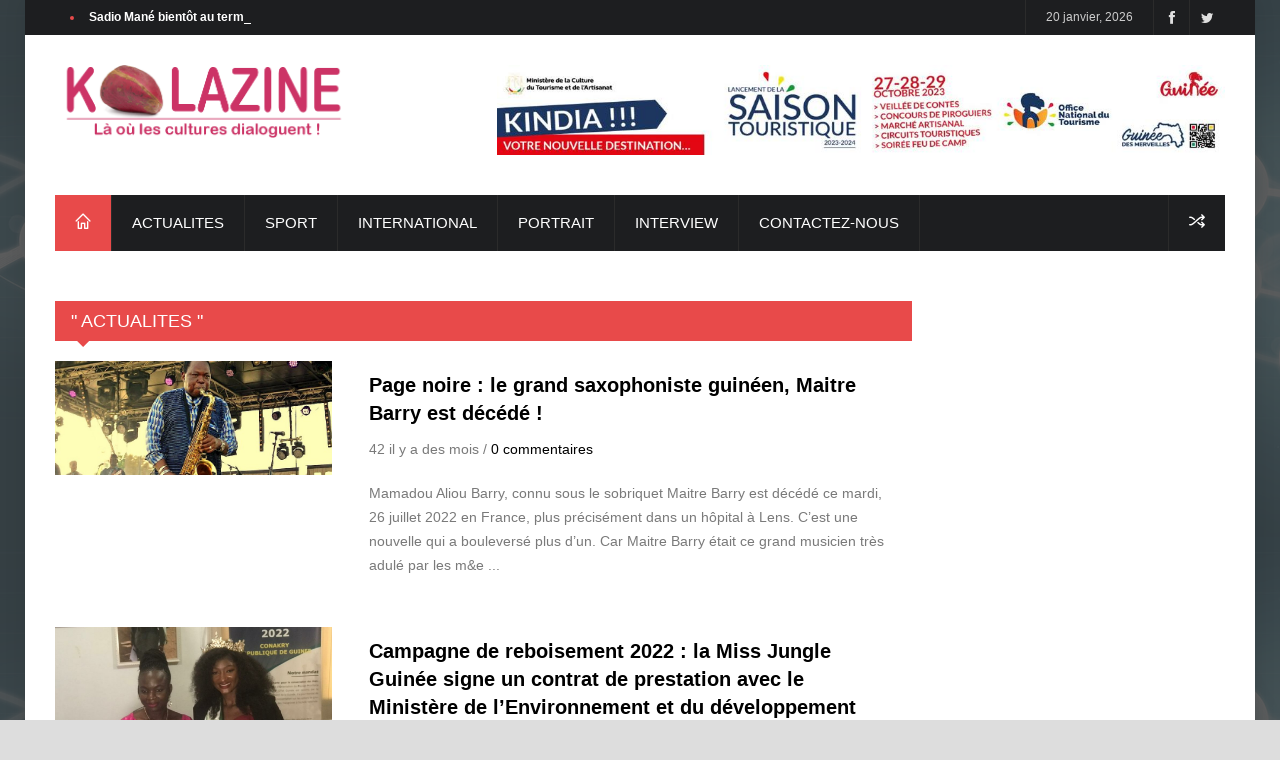

--- FILE ---
content_type: text/html; charset=UTF-8
request_url: https://www.kolazine.com/magr1.php?type=rub30&langue=fr&champ2=EUROPE&pagestart=44
body_size: 41803
content:




<!DOCTYPE html>
<!--[if IE 8 ]><html class="ie8" lang="en"><![endif]-->
<!--[if IE 9 ]><html class="ie9" lang="en"><![endif]-->
<!--[if (gte IE 10)|!(IE)]><!--><html xmlns="http://www.w3.org/1999/xhtml" lang="en-US"><!--<![endif]-->




<head>
    <title>Actualite Guinee Conakry | kolazine.com</title>
    <meta http-equiv="Content-Type" content="text/html; charset=utf-8"/>
    <meta name="viewport" content="width=device-width, initial-scale=1, maximum-scale=1" />
    <!-- Seo Meta -->
    <meta name="description" content="Kolazine.com est un nouveau magazine culturel guinéen. Là où les cultures dialoguent.">
    <meta name="keywords" content="">

    <!-- Styles -->
    <link rel="stylesheet" type="text/css" href="style.css" media="screen" />
    <link rel="stylesheet" type="text/css" href="styles/icons.css" media="screen" />
    <link rel="stylesheet" type="text/css" href="styles/addstyle.css" media="screen" />
    <link rel="stylesheet" type="text/css" href="styles/animate.css" media="screen" />
    <link rel="stylesheet" type="text/css" href="styles/responsive.css" media="screen" />
    <link href='http://fonts.googleapis.com/css?family=Roboto:400,300,100,500' rel='stylesheet' type='text/css'>

    <!-- Favicon -->
    <link rel="shortcut icon" href="images/favicon.ico">
    <link rel="apple-touch-icon" href="images/apple-touch-icon.png">

    <!--[if IE]>
    <meta http-equiv="X-UA-Compatible" content="IE=9; IE=8; IE=EmulateIE8; IE=EDGE" />
    <script src="http://html5shim.googlecode.com/svn/trunk/html5.js"></script>
    <![endif]-->
	
	</head>





<body>
    <div id="fb-root"></div>
    <script>(function(d, s, id) {
            var js, fjs = d.getElementsByTagName(s)[0];
            if (d.getElementById(id)) return;
            js = d.createElement(s); js.id = id;
            js.src = "//connect.facebook.net/en_US/sdk.js#xfbml=1&appId=451352235644220&version=v2.0";
            fjs.parentNode.insertBefore(js, fjs);
        }(document, 'script', 'facebook-jssdk'));</script><div id="layout" class="boxed">
<header id="header">
    <div class="a_head">
        <div class="row clearfix">
            <div class="breaking_news lefter">
                <div class="freq_out">
                    <div class="freq"><div class="inner_f"></div><div id="layerBall"></div></div>
                </div><!-- /freq -->

                <ul id="js-news" class="js-hidden"><li class="news-item"><a href="magr1.php?langue=fr&type=rub30&code=calb4609">Schacha dévoile "Fabelan", un featuring avec One Time</a></li><li class="news-item"><a href="magr1.php?langue=fr&type=rub30&code=calb4608">Sadio Mané bientôt au terme de sa carrière internationale</a></li><li class="news-item"><a href="magr1.php?langue=fr&type=rub30&code=calb4607">CAN 2025 : le Sénégal sacré, le Maroc échoue à domicile</a></li><li class="news-item"><a href="magr1.php?langue=fr&type=rub30&code=calb4606">Youssou Ndour à Conakry pour l’investiture du Président  Mamadi Doumbouya</a></li><li class="news-item"><a href="magr1.php?langue=fr&type=rub30&code=calb4605">Fish Killa signe « Bomböé préférée »   un feat  avec Sidiki Diabaté!
</a></li></ul>
            </div><!-- /breaking news -->

            <div class="right_bar">
                <div class="lang">
                </div><!-- /lang -->

                <div class="social social_head">
            <a href="https://twitter.com/kolazine" target="_blank" class="bottomtip" title="Twitter"><i class="fa-twitter"></i></a>
            <a href="https://www.facebook.com/pages/Kolazine/1592448164314836" target="_blank" class="bottomtip" title="Facebook"><i class="fa-facebook"></i></a>
                </div><!-- /social -->

                <span id="date_time2">
                    20 janvier, 2026                </span><!-- /date -->
            </div><!-- /right bar -->
        </div><!-- /row -->
    </div><!-- /a head -->

    <div class="b_head">
        <div class="row clearfix">
            
<div class="logo">
    <a href="index.php" title="Actualite Guinee Conakry | kolazine.com"><img src="images/kolazine-logo2.png" alt="KOLAZINE"></a>
</div>

<div class="ads">
        <a href="" target="_blank"><img style="padding-bottom:10px;" src="images/IMG-20231020-WA0004.jpg" alt="" title="" /></a>
</div>
        </div><!-- /row -->
    </div><!-- /b head -->

    <div class="row clearfix">
        <div class="sticky_true">
            <div class="c_head clearfix">

                <nav>
    <ul class="sf-menu">
    <li class="current colordefault home_class"><a href="index.php?langue=fr"><i class="icon-home"></i></a>
        </li><li class='color3'><a href="magr1.php?type=rub30&langue=fr">ACTUALITES</a><ul class="col4 mega"><li class="col1">
                    <a href="magr1.php?langue=fr&type=rub30&code=calb4609">
                        <img src="images/rub30/Schacha_d__voile__Fabelan___un_featuri_photocalb4609.jpg" alt="#" title="#">
                        <h4>Schacha dévoile "Fabelan", un featuring avec One Time</h4>
                    </a>
                </li><li class="col1">
                    <a href="magr1.php?langue=fr&type=rub30&code=calb4608">
                        <img src="images/rub30/Sadio_Man___bient__t_au_terme_de_sa_carr_photocalb4608.jpg" alt="#" title="#">
                        <h4>Sadio Mané bientôt au terme de sa carrière internationale</h4>
                    </a>
                </li><li class="col1">
                    <a href="magr1.php?langue=fr&type=rub30&code=calb4607">
                        <img src="images/rub30/CAN_2025___le_S__n__gal_sacr____le_Maroc_photocalb4607.jpg" alt="#" title="#">
                        <h4>CAN 2025 : le Sénégal sacré, le Maroc échoue à domicile</h4>
                    </a>
                </li><div class="col1"><li><a href="magr1.php?type=rub30&langue=fr&champ2=TESLA">TESLA</a></li></div></ul></li><li class='color3'><a href="magr1.php?type=rub53&langue=fr">SPORT</a></li><li class='color3'><a href="magr1.php?type=rub50&langue=fr">INTERNATIONAL</a></li><li class='color3'><a href="magr1.php?type=rub17&langue=fr">PORTRAIT</a><ul class="col4 mega"><li class="col1">
                    <a href="magr1.php?langue=fr&type=rub17&code=calb4321">
                        <img src="images/rub17/Ces_acteurs_nig__rians_qui_ont_marqu___l_photocalb4321.jpg" alt="#" title="#">
                        <h4>Ces acteurs nigérians qui ont marqué le petit écran</h4>
                    </a>
                </li><li class="col1">
                    <a href="magr1.php?langue=fr&type=rub17&code=calb4298">
                        <img src="images/rub17/Zoom_sur_la_brillante_animatrice_ivoirie_photocalb4298.jpg" alt="#" title="#">
                        <h4>Zoom sur la brillante animatrice ivoirienne Konnie Touré</h4>
                    </a>
                </li><li class="col1">
                    <a href="magr1.php?langue=fr&type=rub17&code=calb4207">
                        <img src="images/rub17/Lady_Ponce__La__ic__ne_de_la_musique_cam_photocalb4207.jpg" alt="#" title="#">
                        <h4>Lady Ponce: L’icône de la musique camerounaise qui brise les frontières</h4>
                    </a>
                </li><div class="col1"><li><a href="magr1.php?type=rub17&langue=fr&champ2=International">International</a></li><li><a href="magr1.php?type=rub17&langue=fr&champ2=Vie pratique Automobilistes">Vie pratique Automobilistes</a></li></div></ul></li><li class='color3'><a href="magr1.php?type=rub51&langue=fr">INTERVIEW</a></li><li class='color3'><a href="formulaire3.php?type=rub14&langue=fr">CONTACTEZ-NOUS</a></li></ul>
</nav>


                <div class="right_icons">
                    <a class="random_post bottomtip" href="#" title="Random Post"><i class="icon-media-shuffle"></i></a><!-- /random post -->

                </div><!-- /right icons -->
            </div><!-- /c head -->
        </div><!-- /sticky -->
    </div><!-- /row -->
</header><!-- /header -->


<script>
    var RecaptchaOptions = {theme: 'clean'};
    function validateCaptcha() {
        var challengeField = $('input#recaptcha_challenge_field').val(),
                responseField = $('input#recaptcha_response_field').val();
        var html = $.ajax({
            type: 'POST',
            url: 'ressources/includes/ajax.recaptcha.php',
            data: "recaptcha_challenge_field=" + challengeField + "&recaptcha_response_field=" + responseField,
            async: false
        }).responseText;
        return html;
    }
    function sendcomment() {
        var name = $('#author').val(),
                email = $('#email').val(),
                website = $('#url').val(),
                comment = $('#comment').val(),
                langue = $('#field_langue').val(),
                code = $('#field_code').val(),
                errors = 0;
        if (name == '' || name.length < 3) {
            errors++;
        }
        if (email == '' || email.length < 8 || email.indexOf('@') < 0 || email.indexOf('.') < 0) {
            errors++;
        }
        if (comment == '' || comment.length < 3) {
            errors++;
        }
        spam = validateCaptcha();
        caperr = "Captcha Error!";
        if (spam == 1) {
            errors++;
            $('#capres').html(caperr);
            jQuery('#captcharow').css('display', 'block').animate({opacity: 1}, 300);
            $('#recaptcha_reload').trigger('click');
        } else {
            $('#capres').html(' ')
        }
        if (errors == 0) {
            jQuery.post('ressources/includes/sendcomment.php', {name: name, email: email, langue: langue,
                website: website, comment: comment, code: code}, function (data) {
                if (data == 1) {
                    $('#result1').css({'color': '#77b01e', 'display': 'block'});
                    $('#author').val('');
                    $('#email').val('');
                    $('#url').val('');
                    $('#comment').val('');
                    $('#result').html('<span><i class="fa fa-check"></i>Merci pour votre commentaire!</span><div class="clear"></div>');
                }
            });
            return false;
        } else {
            $('#result1').css({'color': 'red', 'display': 'block'});
            $('#result').html('<span><i class="fa fa-exclamation-triangle"></i>Erreur! Merci de corriger.</span><div class="clear"></div>');
            return false;
        }
    }
    ;
</script>



		<div class="page-content">
			<div class="row clearfix">
				<div class="grid_9 alpha">
					<div class="grid_12 alpha posts">
						<div class="title colordefault"><h4>" ACTUALITES "</h4></div><div class="block_posts type_3"><div class="post_day mbf clearfix">
							<div class="grid_4 alpha relative">
								<a class="hover-shadow" href="magr1.php?langue=fr&type=rub30&code=calb4097"><img style="width:280px;" src="images/rub30/Page_noire___le_grand_saxophoniste_guin__photocalb4097.jpg" alt=""></a>
							</div>
							<div class="grid_8 omega">
								<div class="post_day_content">
									<h3> <a href="magr1.php?langue=fr&type=rub30&code=calb4097">Page noire : le grand saxophoniste guinéen, Maitre Barry est décédé !</a> </h3>
									<div class="meta mb"> 42 il y a des mois    /    <a href="magr1.php?langue=fr&type=rub30&code=calb4097">0 commentaires</a> </div>
									<p> Mamadou Aliou Barry, connu sous le sobriquet Maitre Barry est d&eacute;c&eacute;d&eacute; ce mardi, 26 juillet 2022 en France, plus pr&eacute;cis&eacute;ment dans un h&ocirc;pital &agrave; Lens.  

C&rsquo;est une nouvelle qui a boulevers&eacute; plus d&rsquo;un. Car Maitre Barry &eacute;tait ce grand musicien tr&egrave;s adul&eacute; par les m&e ... </p>
								</div>
							</div>
						</div><div class="post_day mbf clearfix">
							<div class="grid_4 alpha relative">
								<a class="hover-shadow" href="magr1.php?langue=fr&type=rub30&code=calb4093"><img style="width:280px;" src="images/rub30/Campagne_de_reboisement_2022___la_Miss_J_photocalb4093.jpg" alt=""></a>
							</div>
							<div class="grid_8 omega">
								<div class="post_day_content">
									<h3> <a href="magr1.php?langue=fr&type=rub30&code=calb4093">Campagne de reboisement 2022 : la Miss Jungle Guinée signe un contrat de prestation avec le Ministère de l’Environnement et du développement durable</a> </h3>
									<div class="meta mb"> 43 il y a des mois    /    <a href="magr1.php?langue=fr&type=rub30&code=calb4093">0 commentaires</a> </div>
									<p> C&rsquo;est dans le cadre de la mise en &oelig;uvre de la campagne de reboisement 2022, que la Miss Guin&eacute;e, mademoiselle Makia Bamba a sign&eacute; ce mercredi 6 juillet 2022, un contrat de prestation avec le Minist&egrave;re de l&rsquo;Environnement et du D&eacute;veloppement durable. Ce contrat dont le montant s&rsquo;&eacute;l&egrave;ve & ... </p>
								</div>
							</div>
						</div><div class="post_day mbf clearfix">
							<div class="grid_4 alpha relative">
								<a class="hover-shadow" href="magr1.php?langue=fr&type=rub30&code=calb4092"><img style="width:280px;" src="images/rub30/Les_soci__t__s_de_loteries_somm__es_de_t_photocalb4092.jpeg" alt=""></a>
							</div>
							<div class="grid_8 omega">
								<div class="post_day_content">
									<h3> <a href="magr1.php?langue=fr&type=rub30&code=calb4092">Les sociétés de loteries sommées de transférer leurs activités : Guinée Games n’est pas concerné (Communiqué)</a> </h3>
									<div class="meta mb"> 43 il y a des mois    /    <a href="magr1.php?langue=fr&type=rub30&code=calb4092">0 commentaires</a> </div>
									<p>  &Agrave; la suite de la parution du d&eacute;cret D/2022/0236/PRG/CNRD/SGG du 13 mai 2022, la Direction G&eacute;n&eacute;rale de Guin&eacute;e Games souhaite rassurer l&rsquo;ensemble de ses travailleurs, agents et fid&egrave;les parieurs que la soci&eacute;t&eacute; dispose bien d&rsquo;un contrat commercial de concession qui lie la soci&eacute; ... </p>
								</div>
							</div>
						</div><div class="post_day mbf clearfix">
							<div class="grid_4 alpha relative">
								<a class="hover-shadow" href="magr1.php?langue=fr&type=rub30&code=calb4091"><img style="width:280px;" src="images/rub30/Officiel___Morlaye_Sylla_quitte_le_Horoy_photocalb4091.jpg" alt=""></a>
							</div>
							<div class="grid_8 omega">
								<div class="post_day_content">
									<h3> <a href="magr1.php?langue=fr&type=rub30&code=calb4091">Officiel : Morlaye Sylla quitte le Horoya AC et signe dans un club portugais </a> </h3>
									<div class="meta mb"> 43 il y a des mois    /    <a href="magr1.php?langue=fr&type=rub30&code=calb4091">0 commentaires</a> </div>
									<p> Apr&egrave;s trois ans pass&eacute; &agrave; Horoya Ath&eacute;tic Club de Conakry, Morlaye Sylla quitte gratuitement le champion de Guin&eacute;e. Le milieu de terrain a sign&eacute; librement un nouveau contrat avec le club portugais de premi&egrave;re division Arouca FC. Une &eacute;quipe que l&rsquo;ancien joueur de Fello Star de Lab&eacute; co ... </p>
								</div>
							</div>
						</div><div class="post_day mbf clearfix">
							<div class="grid_4 alpha relative">
								<a class="hover-shadow" href="magr1.php?langue=fr&type=rub30&code=calb4090"><img style="width:280px;" src="images/rub30/OFFICIEL___Sadio_Man___rejoint_le_Bayern_photocalb4090.jpg" alt=""></a>
							</div>
							<div class="grid_8 omega">
								<div class="post_day_content">
									<h3> <a href="magr1.php?langue=fr&type=rub30&code=calb4090">OFFICIEL : Sadio Mané rejoint le Bayern Munich pour 41M€</a> </h3>
									<div class="meta mb"> 43 il y a des mois    /    <a href="magr1.php?langue=fr&type=rub30&code=calb4090">0 commentaires</a> </div>
									<p> Apr&egrave;s un passage tr&egrave;s r&eacute;ussi &agrave; Anfield, l&rsquo;attaquant s&eacute;n&eacute;galais rejoint le champion d&rsquo;Allemagne en titre.

C&rsquo;&eacute;tait dans l&rsquo;air du temps, c&rsquo;est d&eacute;sormais officiel, Sadio Mane quitte Liverpool et rejoint le Bayern Munich pour 41 millions d&rsquo;euros. Le joueur de  ... </p>
								</div>
							</div>
						</div><div class="post_day mbf clearfix">
							<div class="grid_4 alpha relative">
								<a class="hover-shadow" href="magr1.php?langue=fr&type=rub30&code=calb4089"><img style="width:280px;" src="images/rub30/Le_ministre_de_la_Culture__Alpha_Soumah__photocalb4089.jpg" alt=""></a>
							</div>
							<div class="grid_8 omega">
								<div class="post_day_content">
									<h3> <a href="magr1.php?langue=fr&type=rub30&code=calb4089">Le ministre de la Culture, Alpha Soumah donne les avantages de l’application de loi portant sur les droits d’auteurs en Guinée</a> </h3>
									<div class="meta mb"> 43 il y a des mois    /    <a href="magr1.php?langue=fr&type=rub30&code=calb4089">0 commentaires</a> </div>
									<p> Suite au r&eacute;cent d&eacute;cret du chef de l&rsquo;&Eacute;tat guin&eacute;en, Colonel Mamadi Doumbouya, le ministre de la Culture, du Tourisme et de l&rsquo;Artisanat, Alpha Soumah, a organis&eacute; une conf&eacute;rence de presse ce jeudi 23 juin dans les locaux de son d&eacute;partement. Objectif : expliquer aux hommes de m&eacute;dias, la ... </p>
								</div>
							</div>
						</div><div class="post_day mbf clearfix">
							<div class="grid_4 alpha relative">
								<a class="hover-shadow" href="magr1.php?langue=fr&type=rub30&code=calb4088"><img style="width:280px;" src="images/rub30/En_s__jour____Conakry__Paul_Pogba__annon_photocalb4088.jpg" alt=""></a>
							</div>
							<div class="grid_8 omega">
								<div class="post_day_content">
									<h3> <a href="magr1.php?langue=fr&type=rub30&code=calb4088">En séjour à Conakry, Paul Pogba, annonce "nous avons décidé de revenir pour aider la Guinée"</a> </h3>
									<div class="meta mb"> 43 il y a des mois    /    <a href="magr1.php?langue=fr&type=rub30&code=calb4088">0 commentaires</a> </div>
									<p> Comme annonc&eacute; sur notre site, Paul Labile Pogba est arriv&eacute; ce mardi 21 juin 2021 &agrave; Conakry pour participer &agrave; un match de charit&eacute; organis&eacute; &agrave; son honneur. Le champion du monde avec la France en 2018, (accompagn&eacute; de sa ch&egrave;re maman et de ses proches), a &eacute;t&eacute; chaleureusement acc ... </p>
								</div>
							</div>
						</div><div class="post_day mbf clearfix">
							<div class="grid_4 alpha relative">
								<a class="hover-shadow" href="magr1.php?langue=fr&type=rub30&code=calb4080"><img style="width:280px;" src="images/rub30/Officiel___Erling_Haaland_signe_avec_Man_photocalb4080.jpg" alt=""></a>
							</div>
							<div class="grid_8 omega">
								<div class="post_day_content">
									<h3> <a href="magr1.php?langue=fr&type=rub30&code=calb4080">Officiel : Erling Haaland signe avec Manchester City</a> </h3>
									<div class="meta mb"> 43 il y a des mois    /    <a href="magr1.php?langue=fr&type=rub30&code=calb4080">0 commentaires</a> </div>
									<p> L&rsquo;international norv&eacute;gien, Erling Haaland s&rsquo;engage officiellement avec Manchester City. Le d&eacute;sormais ancien attaquant de Dortmund a sign&eacute; ce lundi 13 juin 2022, un contrat de 5 ans avec le champion d&rsquo;Angleterre.

Apr&egrave;s la Norv&egrave;ge et l&rsquo;Allemagne, le jeune attaquant prolifique de 21 ans ave ... </p>
								</div>
							</div>
						</div><div class="pagination-tt clearfix">
							<ul><li><a href="/magr1.php?type=rub30&langue=fr&champ2=EUROPE&pagestart=1">1</a></li><li><a href="/magr1.php?type=rub30&langue=fr&champ2=EUROPE&pagestart=2">2</a></li><li><a href="/magr1.php?type=rub30&langue=fr&champ2=EUROPE&pagestart=3">3</a></li><li><a href="/magr1.php?type=rub30&langue=fr&champ2=EUROPE&pagestart=4">4</a></li><li><a href="/magr1.php?type=rub30&langue=fr&champ2=EUROPE&pagestart=5">5</a></li><li><a href="/magr1.php?type=rub30&langue=fr&champ2=EUROPE&pagestart=6">6</a></li><li><a href="/magr1.php?type=rub30&langue=fr&champ2=EUROPE&pagestart=7">7</a></li><li><a href="/magr1.php?type=rub30&langue=fr&champ2=EUROPE&pagestart=8">8</a></li><li><a href="/magr1.php?type=rub30&langue=fr&champ2=EUROPE&pagestart=9">9</a></li><li><a href="/magr1.php?type=rub30&langue=fr&champ2=EUROPE&pagestart=10">10</a></li><li><a href="/magr1.php?type=rub30&langue=fr&champ2=EUROPE&pagestart=11">11</a></li><li><a href="/magr1.php?type=rub30&langue=fr&champ2=EUROPE&pagestart=12">12</a></li><li><a href="/magr1.php?type=rub30&langue=fr&champ2=EUROPE&pagestart=13">13</a></li><li><a href="/magr1.php?type=rub30&langue=fr&champ2=EUROPE&pagestart=14">14</a></li><li><a href="/magr1.php?type=rub30&langue=fr&champ2=EUROPE&pagestart=15">15</a></li><li><a href="/magr1.php?type=rub30&langue=fr&champ2=EUROPE&pagestart=16">16</a></li><li><a href="/magr1.php?type=rub30&langue=fr&champ2=EUROPE&pagestart=17">17</a></li><li><a href="/magr1.php?type=rub30&langue=fr&champ2=EUROPE&pagestart=18">18</a></li><li><a href="/magr1.php?type=rub30&langue=fr&champ2=EUROPE&pagestart=19">19</a></li><li><a href="/magr1.php?type=rub30&langue=fr&champ2=EUROPE&pagestart=20">20</a></li><li><a href="/magr1.php?type=rub30&langue=fr&champ2=EUROPE&pagestart=21">21</a></li><li><a href="/magr1.php?type=rub30&langue=fr&champ2=EUROPE&pagestart=22">22</a></li><li><a href="/magr1.php?type=rub30&langue=fr&champ2=EUROPE&pagestart=23">23</a></li><li><a href="/magr1.php?type=rub30&langue=fr&champ2=EUROPE&pagestart=24">24</a></li><li><a href="/magr1.php?type=rub30&langue=fr&champ2=EUROPE&pagestart=25">25</a></li><li><a href="/magr1.php?type=rub30&langue=fr&champ2=EUROPE&pagestart=26">26</a></li><li><a href="/magr1.php?type=rub30&langue=fr&champ2=EUROPE&pagestart=27">27</a></li><li><a href="/magr1.php?type=rub30&langue=fr&champ2=EUROPE&pagestart=28">28</a></li><li><a href="/magr1.php?type=rub30&langue=fr&champ2=EUROPE&pagestart=29">29</a></li><li><a href="/magr1.php?type=rub30&langue=fr&champ2=EUROPE&pagestart=30">30</a></li><li><a href="/magr1.php?type=rub30&langue=fr&champ2=EUROPE&pagestart=31">31</a></li><li><a href="/magr1.php?type=rub30&langue=fr&champ2=EUROPE&pagestart=32">32</a></li><li><a href="/magr1.php?type=rub30&langue=fr&champ2=EUROPE&pagestart=33">33</a></li><li><a href="/magr1.php?type=rub30&langue=fr&champ2=EUROPE&pagestart=34">34</a></li><li><a href="/magr1.php?type=rub30&langue=fr&champ2=EUROPE&pagestart=35">35</a></li><li><a href="/magr1.php?type=rub30&langue=fr&champ2=EUROPE&pagestart=36">36</a></li><li><a href="/magr1.php?type=rub30&langue=fr&champ2=EUROPE&pagestart=37">37</a></li><li><a href="/magr1.php?type=rub30&langue=fr&champ2=EUROPE&pagestart=38">38</a></li><li><a href="/magr1.php?type=rub30&langue=fr&champ2=EUROPE&pagestart=39">39</a></li><li><a href="/magr1.php?type=rub30&langue=fr&champ2=EUROPE&pagestart=40">40</a></li><li><a href="/magr1.php?type=rub30&langue=fr&champ2=EUROPE&pagestart=41">41</a></li><li><a href="/magr1.php?type=rub30&langue=fr&champ2=EUROPE&pagestart=42">42</a></li><li><a href="/magr1.php?type=rub30&langue=fr&champ2=EUROPE&pagestart=43">43</a></li><li><span>44</span></li><li><a href="/magr1.php?type=rub30&langue=fr&champ2=EUROPE&pagestart=45">45</a></li><li><a href="/magr1.php?type=rub30&langue=fr&champ2=EUROPE&pagestart=46">46</a></li><li><a href="/magr1.php?type=rub30&langue=fr&champ2=EUROPE&pagestart=47">47</a></li><li><a href="/magr1.php?type=rub30&langue=fr&champ2=EUROPE&pagestart=48">48</a></li><li><a href="/magr1.php?type=rub30&langue=fr&champ2=EUROPE&pagestart=49">49</a></li><li><a href="/magr1.php?type=rub30&langue=fr&champ2=EUROPE&pagestart=50">50</a></li><li><a href="/magr1.php?type=rub30&langue=fr&champ2=EUROPE&pagestart=51">51</a></li><li><a href="/magr1.php?type=rub30&langue=fr&champ2=EUROPE&pagestart=52">52</a></li><li><a href="/magr1.php?type=rub30&langue=fr&champ2=EUROPE&pagestart=53">53</a></li><li><a href="/magr1.php?type=rub30&langue=fr&champ2=EUROPE&pagestart=54">54</a></li><li><a href="/magr1.php?type=rub30&langue=fr&champ2=EUROPE&pagestart=55">55</a></li><li><a href="/magr1.php?type=rub30&langue=fr&champ2=EUROPE&pagestart=56">56</a></li><li><a href="/magr1.php?type=rub30&langue=fr&champ2=EUROPE&pagestart=57">57</a></li><li><a href="/magr1.php?type=rub30&langue=fr&champ2=EUROPE&pagestart=58">58</a></li><li><a href="/magr1.php?type=rub30&langue=fr&champ2=EUROPE&pagestart=59">59</a></li><li><a href="/magr1.php?type=rub30&langue=fr&champ2=EUROPE&pagestart=60">60</a></li><li><a href="/magr1.php?type=rub30&langue=fr&champ2=EUROPE&pagestart=61">61</a></li><li><a href="/magr1.php?type=rub30&langue=fr&champ2=EUROPE&pagestart=62">62</a></li><li><a href="/magr1.php?type=rub30&langue=fr&champ2=EUROPE&pagestart=63">63</a></li><li><a href="/magr1.php?type=rub30&langue=fr&champ2=EUROPE&pagestart=64">64</a></li><li><a href="/magr1.php?type=rub30&langue=fr&champ2=EUROPE&pagestart=65">65</a></li><li><a href="/magr1.php?type=rub30&langue=fr&champ2=EUROPE&pagestart=66">66</a></li><li><a href="/magr1.php?type=rub30&langue=fr&champ2=EUROPE&pagestart=67">67</a></li><li><a href="/magr1.php?type=rub30&langue=fr&champ2=EUROPE&pagestart=68">68</a></li><li><a href="/magr1.php?type=rub30&langue=fr&champ2=EUROPE&pagestart=69">69</a></li><li><a href="/magr1.php?type=rub30&langue=fr&champ2=EUROPE&pagestart=70">70</a></li><li><a href="/magr1.php?type=rub30&langue=fr&champ2=EUROPE&pagestart=71">71</a></li><li><a href="/magr1.php?type=rub30&langue=fr&champ2=EUROPE&pagestart=72">72</a></li><li><a href="/magr1.php?type=rub30&langue=fr&champ2=EUROPE&pagestart=73">73</a></li><li><a href="/magr1.php?type=rub30&langue=fr&champ2=EUROPE&pagestart=74">74</a></li><li><a href="/magr1.php?type=rub30&langue=fr&champ2=EUROPE&pagestart=75">75</a></li><li><a href="/magr1.php?type=rub30&langue=fr&champ2=EUROPE&pagestart=76">76</a></li><li><a href="/magr1.php?type=rub30&langue=fr&champ2=EUROPE&pagestart=77">77</a></li><li><a href="/magr1.php?type=rub30&langue=fr&champ2=EUROPE&pagestart=78">78</a></li><li><a href="/magr1.php?type=rub30&langue=fr&champ2=EUROPE&pagestart=79">79</a></li><li><a href="/magr1.php?type=rub30&langue=fr&champ2=EUROPE&pagestart=80">80</a></li><li><a href="/magr1.php?type=rub30&langue=fr&champ2=EUROPE&pagestart=81">81</a></li><li><a href="/magr1.php?type=rub30&langue=fr&champ2=EUROPE&pagestart=82">82</a></li><li><a href="/magr1.php?type=rub30&langue=fr&champ2=EUROPE&pagestart=83">83</a></li><li><a href="/magr1.php?type=rub30&langue=fr&champ2=EUROPE&pagestart=84">84</a></li><li><a href="/magr1.php?type=rub30&langue=fr&champ2=EUROPE&pagestart=85">85</a></li><li><a href="/magr1.php?type=rub30&langue=fr&champ2=EUROPE&pagestart=86">86</a></li><li><a href="/magr1.php?type=rub30&langue=fr&champ2=EUROPE&pagestart=87">87</a></li><li><a href="/magr1.php?type=rub30&langue=fr&champ2=EUROPE&pagestart=88">88</a></li><li><a href="/magr1.php?type=rub30&langue=fr&champ2=EUROPE&pagestart=89">89</a></li><li><a href="/magr1.php?type=rub30&langue=fr&champ2=EUROPE&pagestart=90">90</a></li><li><a href="/magr1.php?type=rub30&langue=fr&champ2=EUROPE&pagestart=91">91</a></li><li><a href="/magr1.php?type=rub30&langue=fr&champ2=EUROPE&pagestart=92">92</a></li><li><a href="/magr1.php?type=rub30&langue=fr&champ2=EUROPE&pagestart=93">93</a></li><li><a href="/magr1.php?type=rub30&langue=fr&champ2=EUROPE&pagestart=94">94</a></li><li><a href="/magr1.php?type=rub30&langue=fr&champ2=EUROPE&pagestart=95">95</a></li><li><a href="/magr1.php?type=rub30&langue=fr&champ2=EUROPE&pagestart=96">96</a></li><li><a href="/magr1.php?type=rub30&langue=fr&champ2=EUROPE&pagestart=97">97</a></li><li><a href="/magr1.php?type=rub30&langue=fr&champ2=EUROPE&pagestart=98">98</a></li><li><a href="/magr1.php?type=rub30&langue=fr&champ2=EUROPE&pagestart=99">99</a></li><li><a href="/magr1.php?type=rub30&langue=fr&champ2=EUROPE&pagestart=100">100</a></li><li><a href="/magr1.php?type=rub30&langue=fr&champ2=EUROPE&pagestart=101">101</a></li><li><a href="/magr1.php?type=rub30&langue=fr&champ2=EUROPE&pagestart=102">102</a></li><li><a href="/magr1.php?type=rub30&langue=fr&champ2=EUROPE&pagestart=103">103</a></li><li><a href="/magr1.php?type=rub30&langue=fr&champ2=EUROPE&pagestart=104">104</a></li><li><a href="/magr1.php?type=rub30&langue=fr&champ2=EUROPE&pagestart=105">105</a></li><li><a href="/magr1.php?type=rub30&langue=fr&champ2=EUROPE&pagestart=106">106</a></li><li><a href="/magr1.php?type=rub30&langue=fr&champ2=EUROPE&pagestart=107">107</a></li><li><a href="/magr1.php?type=rub30&langue=fr&champ2=EUROPE&pagestart=108">108</a></li><li><a href="/magr1.php?type=rub30&langue=fr&champ2=EUROPE&pagestart=109">109</a></li><li><a href="/magr1.php?type=rub30&langue=fr&champ2=EUROPE&pagestart=110">110</a></li><li><a href="/magr1.php?type=rub30&langue=fr&champ2=EUROPE&pagestart=111">111</a></li><li><a href="/magr1.php?type=rub30&langue=fr&champ2=EUROPE&pagestart=112">112</a></li><li><a href="/magr1.php?type=rub30&langue=fr&champ2=EUROPE&pagestart=113">113</a></li><li><a href="/magr1.php?type=rub30&langue=fr&champ2=EUROPE&pagestart=114">114</a></li><li><a href="/magr1.php?type=rub30&langue=fr&champ2=EUROPE&pagestart=115">115</a></li><li><a href="/magr1.php?type=rub30&langue=fr&champ2=EUROPE&pagestart=116">116</a></li><li><a href="/magr1.php?type=rub30&langue=fr&champ2=EUROPE&pagestart=117">117</a></li><li><a href="/magr1.php?type=rub30&langue=fr&champ2=EUROPE&pagestart=118">118</a></li><li><a href="/magr1.php?type=rub30&langue=fr&champ2=EUROPE&pagestart=119">119</a></li><li><a href="/magr1.php?type=rub30&langue=fr&champ2=EUROPE&pagestart=120">120</a></li><li><a href="/magr1.php?type=rub30&langue=fr&champ2=EUROPE&pagestart=121">121</a></li><li><a href="/magr1.php?type=rub30&langue=fr&champ2=EUROPE&pagestart=122">122</a></li><li><a href="/magr1.php?type=rub30&langue=fr&champ2=EUROPE&pagestart=123">123</a></li><li><a href="/magr1.php?type=rub30&langue=fr&champ2=EUROPE&pagestart=124">124</a></li><li><a href="/magr1.php?type=rub30&langue=fr&champ2=EUROPE&pagestart=125">125</a></li><li><a href="/magr1.php?type=rub30&langue=fr&champ2=EUROPE&pagestart=126">126</a></li><li><a href="/magr1.php?type=rub30&langue=fr&champ2=EUROPE&pagestart=127">127</a></li><li><a href="/magr1.php?type=rub30&langue=fr&champ2=EUROPE&pagestart=128">128</a></li><li><a href="/magr1.php?type=rub30&langue=fr&champ2=EUROPE&pagestart=129">129</a></li><li><a href="/magr1.php?type=rub30&langue=fr&champ2=EUROPE&pagestart=130">130</a></li><li><a href="/magr1.php?type=rub30&langue=fr&champ2=EUROPE&pagestart=131">131</a></li><li><a href="/magr1.php?type=rub30&langue=fr&champ2=EUROPE&pagestart=132">132</a></li><li><a href="/magr1.php?type=rub30&langue=fr&champ2=EUROPE&pagestart=133">133</a></li><li><a href="/magr1.php?type=rub30&langue=fr&champ2=EUROPE&pagestart=134">134</a></li><li><a href="/magr1.php?type=rub30&langue=fr&champ2=EUROPE&pagestart=135">135</a></li><li><a href="/magr1.php?type=rub30&langue=fr&champ2=EUROPE&pagestart=136">136</a></li><li><a href="/magr1.php?type=rub30&langue=fr&champ2=EUROPE&pagestart=137">137</a></li><li><a href="/magr1.php?type=rub30&langue=fr&champ2=EUROPE&pagestart=138">138</a></li><li><a href="/magr1.php?type=rub30&langue=fr&champ2=EUROPE&pagestart=139">139</a></li><li><a href="/magr1.php?type=rub30&langue=fr&champ2=EUROPE&pagestart=140">140</a></li><li><a href="/magr1.php?type=rub30&langue=fr&champ2=EUROPE&pagestart=141">141</a></li><li><a href="/magr1.php?type=rub30&langue=fr&champ2=EUROPE&pagestart=142">142</a></li><li><a href="/magr1.php?type=rub30&langue=fr&champ2=EUROPE&pagestart=143">143</a></li><li><a href="/magr1.php?type=rub30&langue=fr&champ2=EUROPE&pagestart=144">144</a></li><li><a href="/magr1.php?type=rub30&langue=fr&champ2=EUROPE&pagestart=145">145</a></li><li><a href="/magr1.php?type=rub30&langue=fr&champ2=EUROPE&pagestart=146">146</a></li><li><a href="/magr1.php?type=rub30&langue=fr&champ2=EUROPE&pagestart=147">147</a></li><li><a href="/magr1.php?type=rub30&langue=fr&champ2=EUROPE&pagestart=148">148</a></li><li><a href="/magr1.php?type=rub30&langue=fr&champ2=EUROPE&pagestart=149">149</a></li><li><a href="/magr1.php?type=rub30&langue=fr&champ2=EUROPE&pagestart=150">150</a></li><li><a href="/magr1.php?type=rub30&langue=fr&champ2=EUROPE&pagestart=151">151</a></li><li><a href="/magr1.php?type=rub30&langue=fr&champ2=EUROPE&pagestart=152">152</a></li><li><a href="/magr1.php?type=rub30&langue=fr&champ2=EUROPE&pagestart=153">153</a></li><li><a href="/magr1.php?type=rub30&langue=fr&champ2=EUROPE&pagestart=154">154</a></li><li><a href="/magr1.php?type=rub30&langue=fr&champ2=EUROPE&pagestart=155">155</a></li><li><a href="/magr1.php?type=rub30&langue=fr&champ2=EUROPE&pagestart=156">156</a></li><li><a href="/magr1.php?type=rub30&langue=fr&champ2=EUROPE&pagestart=157">157</a></li><li><a href="/magr1.php?type=rub30&langue=fr&champ2=EUROPE&pagestart=158">158</a></li><li><a href="/magr1.php?type=rub30&langue=fr&champ2=EUROPE&pagestart=159">159</a></li></ul><span class="pages">Page 44 sur 159</span></div></div></div></div>



                        <div class="grid_3 omega sidebar sidebar_a">
        <div class="widget">
    <div class="ads_widget clearfix">

<iframe width="560" height="315" src="https://www.youtube.com/embed/02mp3K54x0M" frameborder="0" allow="accelerometer; autoplay; encrypted-media; gyroscope; picture-in-picture" allowfullscreen></iframe>

<iframe width="560" height="315" src="https://www.youtube.com/embed/G52dUQLxPzg" frameborder="0" allow="accelerometer; autoplay; encrypted-media; gyroscope; picture-in-picture" allowfullscreen></iframe><iframe width="100%" height="300" scrolling="no" frameborder="no" allow="autoplay" src="https://w.soundcloud.com/player/?url=https%3A//api.soundcloud.com/tracks/124173519&color=%23ff5500&auto_play=false&hide_related=false&show_comments=true&show_user=true&show_reposts=false&show_teaser=true&visual=true"></iframe>

<iframe width="100%" height="300" scrolling="no" frameborder="no" allow="autoplay" src="https://w.soundcloud.com/player/?url=https%3A//api.soundcloud.com/tracks/339560576&color=%23ff5500&auto_play=false&hide_related=false&show_comments=true&show_user=true&show_reposts=false&show_teaser=true&visual=true"></iframe>

<iframe width="100%" height="300" scrolling="no" frameborder="no" allow="autoplay" src="https://w.soundcloud.com/player/?url=https%3A//api.soundcloud.com/tracks/339560576&color=%23ff5500&auto_play=false&hide_related=false&show_comments=true&show_user=true&show_reposts=false&show_teaser=true&visual=true"></iframe>    </div><!-- widget -->
</div><!-- widget -->
        
<div class="widget">
    <div class="title"><h4>LES PLUS LUS</h4></div>
        <div class="small_slider_hots owl-carousel owl-theme">
        <div class="item clearfix">
            <ul class="small_posts"><li class="clearfix">
                    <a class="s_thumb hover-shadow" href="magr1.php?langue=fr&type=rub53&code=calb643"><img width="70" height="70" src="images/rub53/" alt="#"><span>1</span></a>
                    <h3><a href="magr1.php?langue=fr&type=rub53&code=calb643">Transfert: le Mouvement de quelques joueurs Guinéens en Europe.</a></h3>
                    <div class="meta mb"> <a class="cat color1" href="magr1.php?langue=fr&type=rub53" title="View all posts under SPORT">SPORT</a><span class="post_rating" href="#" title="Rating">7475</span> </div>
                </li><li class="clearfix">
                    <a class="s_thumb hover-shadow" href="magr1.php?langue=fr&type=rub17&code=calb1217"><img width="70" height="70" src="images/rub17/" alt="#"><span>0</span></a>
                    <h3><a href="magr1.php?langue=fr&type=rub17&code=calb1217">Portrait : Ans-T Crazy, dance hall commando</a></h3>
                    <div class="meta mb"> <a class="cat color1" href="magr1.php?langue=fr&type=rub17" title="View all posts under PORTRAIT">PORTRAIT</a><span class="post_rating" href="#" title="Rating">6556</span> </div>
                </li><li class="clearfix">
                    <a class="s_thumb hover-shadow" href="magr1.php?langue=fr&type=rub17&code=calb2677"><img width="70" height="70" src="images/rub17/calb2677visuel_jeux_de_la_francophonie_jpg.jpg" alt="#"><span>0</span></a>
                    <h3><a href="magr1.php?langue=fr&type=rub17&code=calb2677">Communiqué de presse de l'organisation Internationale de la Francophonie: J-15</a></h3>
                    <div class="meta mb"> <a class="cat color1" href="magr1.php?langue=fr&type=rub17" title="View all posts under PORTRAIT">PORTRAIT</a><span class="post_rating" href="#" title="Rating">4676</span> </div>
                </li><li class="clearfix">
                    <a class="s_thumb hover-shadow" href="magr1.php?langue=fr&type=rub30&code=calb1895"><img width="70" height="70" src="images/rub30/calb1895dr_makale_traore_200_200_jpg.jpg" alt="#"><span>0</span></a>
                    <h3><a href="magr1.php?langue=fr&type=rub30&code=calb1895">Guinée : La coalition des femmes et filles de Guinée en avant pour la préservation de la paix dans le pays</a></h3>
                    <div class="meta mb"> <a class="cat color1" href="magr1.php?langue=fr&type=rub30" title="View all posts under ACTUALITES">ACTUALITES</a><span class="post_rating" href="#" title="Rating">2802</span> </div>
                </li><li class="clearfix">
                    <a class="s_thumb hover-shadow" href="magr1.php?langue=fr&type=rub30&code=calb3479"><img width="70" height="70" src="images/rub30/Urgent__Grand_P_ne_sera_pas_a_Paris_pour_photocalb3479.jpg" alt="#"><span>0</span></a>
                    <h3><a href="magr1.php?langue=fr&type=rub30&code=calb3479">Urgent: Grand P ne sera pas à Paris pour la soirée malienne</a></h3>
                    <div class="meta mb"> <a class="cat color1" href="magr1.php?langue=fr&type=rub30" title="View all posts under ACTUALITES">ACTUALITES</a><span class="post_rating" href="#" title="Rating">2621</span> </div>
                </li>            </ul>
        </div>
    </div>
</div>
        <div class="widget">
    <div class="ads_widget clearfix">

        <iframe src="//www.facebook.com/plugins/likebox.php?href=https%3A%2F%2Fwww.facebook.com%2Fpages%2FKolazine%2F1592448164314836&amp;width&amp;height=590&amp;colorscheme=light&amp;show_faces=true&amp;header=true&amp;stream=true&amp;show_border=true" scrolling="no" frameborder="0" style="border:none; overflow:hidden; height:590px;" allowTransparency="true"></iframe><div class="bg_light"><div style="width:250px"><a class="twitter-timeline"  href="https://twitter.com/kolazine"  data-widget-id="485677504221302784">Tweets de @kolazine</a>
    <script>!function(d,s,id){var js,fjs=d.getElementsByTagName(s)[0],p=/^http:/.test(d.location)?'http':'https';if(!d.getElementById(id)){js=d.createElement(s);js.id=id;js.src=p+"://platform.twitter.com/widgets.js";fjs.parentNode.insertBefore(js,fjs);}}(document,"script","twitter-wjs");</script>





</div></div>
<a href="http://www.poptrafic.com"><img src="images/rosaweb-300x300.gif" alt="#"></a>    </div><!-- widget -->
</div><!-- widget -->

        
    </div><!-- /grid3 sidebar A -->
    </div><!-- /row -->
    </div><!-- /end page content -->

    <footer id="footer">
        <div class="row clearfix">

                <div class="grid_5">
    <div class="widget">
    <div class="title"><h4>Kolazine</h4></div>
    <p> <br />
Kolazine, ... l&agrave; o&ugrave; les cultures dialoguent.<br/>
 </p>
</div><!-- /widget -->
</div><!-- /grid5 -->

<div class="grid_7">
    <div class="widget">
    <p>
<img src="images/home/homekolazine_logo2_transp_png.png"> </p>
</div><!-- /widget -->
</div><!-- /grid8 -->
        </div><!-- /row -->

        <div class="row clearfix">
            <div class="footer_last">
                <span class="copyright">© 2014-2020 Kolazine. Tous droits reserves. Site realise par <a href="https://www.poptrafic.com">Poptrafic</a>.</span>

                <div id="toTop" class="toptip" title="Back to Top"><i class="icon-arrow-thin-up"></i></div>
            </div><!-- /last footer -->
        </div><!-- /row -->

    </footer><!-- /footer -->

</div><!-- /layout -->

<!-- Scripts -->
<script type="text/javascript" src="js/jquery.min.js"></script>
<script type="text/javascript" src="js/ipress.js"></script>
<script type="text/javascript" src="js/owl.carousel.min.js"></script>
<script type="text/javascript" src="js/jquery.ticker.js"></script>
<script type="text/javascript" src="js/custom.js"></script>
<script type="text/javascript">
    /* <![CDATA[ */
    function date_time(id){
        date = new Date;
        year = date.getFullYear();
        month = date.getMonth();
        months = new Array('January', 'February', 'March', 'April', 'May', 'June', 'Jully', 'August', 'September', 'October', 'November', 'December');
        d = date.getDate();
        day = date.getDay();
        days = new Array('Sunday', 'Monday', 'Tuesday', 'Wednesday', 'Thursday', 'Friday', 'Saturday');
        h = date.getHours();
        if(h<10){
            h = "0"+h;}
        m = date.getMinutes();
        if(m<10){
            m = "0"+m;
        }
        s = date.getSeconds();
        if(s<10){
            s = "0"+s;
        }
        // result = ''+days[day]+' '+months[month]+' '+d+' '+year+' '+h+':'+m+':'+s;
        result = ''+days[day]+' '+d+' '+months[month]+' '+year;
        document.getElementById(id).innerHTML = result;
        setTimeout('date_time("'+id+'");','1000');
        return true;
    }
    window.onload = date_time('date_time');
    /* ]]> */
</script>

<!-- Go to www.addthis.com/dashboard to customize your tools -->
<script type="text/javascript" src="//s7.addthis.com/js/300/addthis_widget.js#pubid=ra-5d07a8df6a5ade41"></script>
</body>
</html>





--- FILE ---
content_type: text/css
request_url: https://www.kolazine.com/styles/animate.css
body_size: 95324
content:
@charset "UTF-8";body{-webkit-backface-visibility:hidden;}.animated{-webkit-animation-duration:1s;-moz-animation-duration:1s;-o-animation-duration:1s;animation-duration:1s;-webkit-animation-fill-mode:both;-moz-animation-fill-mode:both;-o-animation-fill-mode:both;animation-fill-mode:both;}.animated.hinge{-webkit-animation-duration:2s;-moz-animation-duration:2s;-o-animation-duration:2s;animation-duration:2s;}@-webkit-keyframes flash{0%,50%,100%{opacity:1;}25%,75%{opacity:0;}}@-moz-keyframes flash{0%,50%,100%{opacity:1;}25%,75%{opacity:0;}}@-o-keyframes flash{0%,50%,100%{opacity:1;}25%,75%{opacity:0;}}@keyframes flash{0%,50%,100%{opacity:1;}25%,75%{opacity:0;}}.animated.flash{-webkit-animation-name:flash;-moz-animation-name:flash;-o-animation-name:flash;animation-name:flash;}@-webkit-keyframes shake{0%,100%{-webkit-transform:translateX(0);}10%,30%,50%,70%,90%{-webkit-transform:translateX(-10px);}20%,40%,60%,80%{-webkit-transform:translateX(10px);}}@-moz-keyframes shake{0%,100%{-moz-transform:translateX(0);}10%,30%,50%,70%,90%{-moz-transform:translateX(-10px);}20%,40%,60%,80%{-moz-transform:translateX(10px);}}@-o-keyframes shake{0%,100%{-o-transform:translateX(0);}10%,30%,50%,70%,90%{-o-transform:translateX(-10px);}20%,40%,60%,80%{-o-transform:translateX(10px);}}@keyframes shake{0%,100%{transform:translateX(0);}10%,30%,50%,70%,90%{transform:translateX(-10px);}20%,40%,60%,80%{transform:translateX(10px);}}.animated.shake{-webkit-animation-name:shake;-moz-animation-name:shake;-o-animation-name:shake;animation-name:shake;}@-webkit-keyframes bounce{0%,20%,50%,80%,100%{-webkit-transform:translateY(0);}40%{-webkit-transform:translateY(-30px);}60%{-webkit-transform:translateY(-15px);}}@-moz-keyframes bounce{0%,20%,50%,80%,100%{-moz-transform:translateY(0);}40%{-moz-transform:translateY(-30px);}60%{-moz-transform:translateY(-15px);}}@-o-keyframes bounce{0%,20%,50%,80%,100%{-o-transform:translateY(0);}40%{-o-transform:translateY(-30px);}60%{-o-transform:translateY(-15px);}}@keyframes bounce{0%,20%,50%,80%,100%{transform:translateY(0);}40%{transform:translateY(-30px);}60%{transform:translateY(-15px);}}.animated.bounce{-webkit-animation-name:bounce;-moz-animation-name:bounce;-o-animation-name:bounce;animation-name:bounce;}@-webkit-keyframes tada{0%{-webkit-transform:scale(1);}10%,20%{-webkit-transform:scale(0.9) rotate(-3deg);}30%,50%,70%,90%{-webkit-transform:scale(1.1) rotate(3deg);}40%,60%,80%{-webkit-transform:scale(1.1) rotate(-3deg);}100%{-webkit-transform:scale(1) rotate(0);}}@-moz-keyframes tada{0%{-moz-transform:scale(1);}10%,20%{-moz-transform:scale(0.9) rotate(-3deg);}30%,50%,70%,90%{-moz-transform:scale(1.1) rotate(3deg);}40%,60%,80%{-moz-transform:scale(1.1) rotate(-3deg);}100%{-moz-transform:scale(1) rotate(0);}}@-o-keyframes tada{0%{-o-transform:scale(1);}10%,20%{-o-transform:scale(0.9) rotate(-3deg);}30%,50%,70%,90%{-o-transform:scale(1.1) rotate(3deg);}40%,60%,80%{-o-transform:scale(1.1) rotate(-3deg);}100%{-o-transform:scale(1) rotate(0);}}@keyframes tada{0%{transform:scale(1);}10%,20%{transform:scale(0.9) rotate(-3deg);}30%,50%,70%,90%{transform:scale(1.1) rotate(3deg);}40%,60%,80%{transform:scale(1.1) rotate(-3deg);}100%{transform:scale(1) rotate(0);}}.animated.tada{-webkit-animation-name:tada;-moz-animation-name:tada;-o-animation-name:tada;animation-name:tada;}@-webkit-keyframes swing{20%,40%,60%,80%,100%{-webkit-transform-origin:top center;}20%{-webkit-transform:rotate(15deg);}40%{-webkit-transform:rotate(-10deg);}60%{-webkit-transform:rotate(5deg);}80%{-webkit-transform:rotate(-5deg);}100%{-webkit-transform:rotate(0deg);}}@-moz-keyframes swing{20%{-moz-transform:rotate(15deg);}40%{-moz-transform:rotate(-10deg);}60%{-moz-transform:rotate(5deg);}80%{-moz-transform:rotate(-5deg);}100%{-moz-transform:rotate(0deg);}}@-o-keyframes swing{20%{-o-transform:rotate(15deg);}40%{-o-transform:rotate(-10deg);}60%{-o-transform:rotate(5deg);}80%{-o-transform:rotate(-5deg);}100%{-o-transform:rotate(0deg);}}@keyframes swing{20%{transform:rotate(15deg);}40%{transform:rotate(-10deg);}60%{transform:rotate(5deg);}80%{transform:rotate(-5deg);}100%{transform:rotate(0deg);}}.animated.swing{-webkit-transform-origin:top center;-moz-transform-origin:top center;-o-transform-origin:top center;transform-origin:top center;-webkit-animation-name:swing;-moz-animation-name:swing;-o-animation-name:swing;animation-name:swing;}@-webkit-keyframes wobble{0%{-webkit-transform:translateX(0%);}15%{-webkit-transform:translateX(-25%) rotate(-5deg);}30%{-webkit-transform:translateX(20%) rotate(3deg);}45%{-webkit-transform:translateX(-15%) rotate(-3deg);}60%{-webkit-transform:translateX(10%) rotate(2deg);}75%{-webkit-transform:translateX(-5%) rotate(-1deg);}100%{-webkit-transform:translateX(0%);}}@-moz-keyframes wobble{0%{-moz-transform:translateX(0%);}15%{-moz-transform:translateX(-25%) rotate(-5deg);}30%{-moz-transform:translateX(20%) rotate(3deg);}45%{-moz-transform:translateX(-15%) rotate(-3deg);}60%{-moz-transform:translateX(10%) rotate(2deg);}75%{-moz-transform:translateX(-5%) rotate(-1deg);}100%{-moz-transform:translateX(0%);}}@-o-keyframes wobble{0%{-o-transform:translateX(0%);}15%{-o-transform:translateX(-25%) rotate(-5deg);}30%{-o-transform:translateX(20%) rotate(3deg);}45%{-o-transform:translateX(-15%) rotate(-3deg);}60%{-o-transform:translateX(10%) rotate(2deg);}75%{-o-transform:translateX(-5%) rotate(-1deg);}100%{-o-transform:translateX(0%);}}@keyframes wobble{0%{transform:translateX(0%);}15%{transform:translateX(-25%) rotate(-5deg);}30%{transform:translateX(20%) rotate(3deg);}45%{transform:translateX(-15%) rotate(-3deg);}60%{transform:translateX(10%) rotate(2deg);}75%{transform:translateX(-5%) rotate(-1deg);}100%{transform:translateX(0%);}}.animated.wobble{-webkit-animation-name:wobble;-moz-animation-name:wobble;-o-animation-name:wobble;animation-name:wobble;}@-webkit-keyframes pulse{0%{-webkit-transform:scale(1);}50%{-webkit-transform:scale(1.1);}100%{-webkit-transform:scale(1);}}@-moz-keyframes pulse{0%{-moz-transform:scale(1);}50%{-moz-transform:scale(1.1);}100%{-moz-transform:scale(1);}}@-o-keyframes pulse{0%{-o-transform:scale(1);}50%{-o-transform:scale(1.1);}100%{-o-transform:scale(1);}}@keyframes pulse{0%{transform:scale(1);}50%{transform:scale(1.1);}100%{transform:scale(1);}}.animated.pulse{-webkit-animation-name:pulse;-moz-animation-name:pulse;-o-animation-name:pulse;animation-name:pulse;}@-webkit-keyframes flip{0%{-webkit-transform:perspective(400px) translateZ(0) rotateY(0) scale(1);-webkit-animation-timing-function:ease-out;}40%{-webkit-transform:perspective(400px) translateZ(150px) rotateY(170deg) scale(1);-webkit-animation-timing-function:ease-out;}50%{-webkit-transform:perspective(400px) translateZ(150px) rotateY(190deg) scale(1);-webkit-animation-timing-function:ease-in;}80%{-webkit-transform:perspective(400px) translateZ(0) rotateY(360deg) scale(.95);-webkit-animation-timing-function:ease-in;}100%{-webkit-transform:perspective(400px) translateZ(0) rotateY(360deg) scale(1);-webkit-animation-timing-function:ease-in;}}@-moz-keyframes flip{0%{-moz-transform:perspective(400px) translateZ(0) rotateY(0) scale(1);-moz-animation-timing-function:ease-out;}40%{-moz-transform:perspective(400px) translateZ(150px) rotateY(170deg) scale(1);-moz-animation-timing-function:ease-out;}50%{-moz-transform:perspective(400px) translateZ(150px) rotateY(190deg) scale(1);-moz-animation-timing-function:ease-in;}80%{-moz-transform:perspective(400px) translateZ(0) rotateY(360deg) scale(.95);-moz-animation-timing-function:ease-in;}100%{-moz-transform:perspective(400px) translateZ(0) rotateY(360deg) scale(1);-moz-animation-timing-function:ease-in;}}@-o-keyframes flip{0%{-o-transform:perspective(400px) translateZ(0) rotateY(0) scale(1);-o-animation-timing-function:ease-out;}40%{-o-transform:perspective(400px) translateZ(150px) rotateY(170deg) scale(1);-o-animation-timing-function:ease-out;}50%{-o-transform:perspective(400px) translateZ(150px) rotateY(190deg) scale(1);-o-animation-timing-function:ease-in;}80%{-o-transform:perspective(400px) translateZ(0) rotateY(360deg) scale(.95);-o-animation-timing-function:ease-in;}100%{-o-transform:perspective(400px) translateZ(0) rotateY(360deg) scale(1);-o-animation-timing-function:ease-in;}}@keyframes flip{0%{transform:perspective(400px) translateZ(0) rotateY(0) scale(1);animation-timing-function:ease-out;}40%{transform:perspective(400px) translateZ(150px) rotateY(170deg) scale(1);animation-timing-function:ease-out;}50%{transform:perspective(400px) translateZ(150px) rotateY(190deg) scale(1);animation-timing-function:ease-in;}80%{transform:perspective(400px) translateZ(0) rotateY(360deg) scale(.95);animation-timing-function:ease-in;}100%{transform:perspective(400px) translateZ(0) rotateY(360deg) scale(1);animation-timing-function:ease-in;}}.animated.flip{-webkit-backface-visibility:visible !important;-webkit-animation-name:flip;-moz-backface-visibility:visible !important;-moz-animation-name:flip;-o-backface-visibility:visible !important;-o-animation-name:flip;backface-visibility:visible !important;animation-name:flip;}@-webkit-keyframes flipInX{0%{-webkit-transform:perspective(400px) rotateX(90deg);opacity:0;}40%{-webkit-transform:perspective(400px) rotateX(-10deg);}70%{-webkit-transform:perspective(400px) rotateX(10deg);}100%{-webkit-transform:perspective(400px) rotateX(0deg);opacity:1;}}@-moz-keyframes flipInX{0%{-moz-transform:perspective(400px) rotateX(90deg);opacity:0;}40%{-moz-transform:perspective(400px) rotateX(-10deg);}70%{-moz-transform:perspective(400px) rotateX(10deg);}100%{-moz-transform:perspective(400px) rotateX(0deg);opacity:1;}}@-o-keyframes flipInX{0%{-o-transform:perspective(400px) rotateX(90deg);opacity:0;}40%{-o-transform:perspective(400px) rotateX(-10deg);}70%{-o-transform:perspective(400px) rotateX(10deg);}100%{-o-transform:perspective(400px) rotateX(0deg);opacity:1;}}@keyframes flipInX{0%{transform:perspective(400px) rotateX(90deg);opacity:0;}40%{transform:perspective(400px) rotateX(-10deg);}70%{transform:perspective(400px) rotateX(10deg);}100%{transform:perspective(400px) rotateX(0deg);opacity:1;}}.animated.flipInX{-webkit-backface-visibility:visible !important;-webkit-animation-name:flipInX;-moz-backface-visibility:visible !important;-moz-animation-name:flipInX;-o-backface-visibility:visible !important;-o-animation-name:flipInX;backface-visibility:visible !important;animation-name:flipInX;}@-webkit-keyframes flipOutX{0%{-webkit-transform:perspective(400px) rotateX(0deg);opacity:1;}100%{-webkit-transform:perspective(400px) rotateX(90deg);opacity:0;}}@-moz-keyframes flipOutX{0%{-moz-transform:perspective(400px) rotateX(0deg);opacity:1;}100%{-moz-transform:perspective(400px) rotateX(90deg);opacity:0;}}@-o-keyframes flipOutX{0%{-o-transform:perspective(400px) rotateX(0deg);opacity:1;}100%{-o-transform:perspective(400px) rotateX(90deg);opacity:0;}}@keyframes flipOutX{0%{transform:perspective(400px) rotateX(0deg);opacity:1;}100%{transform:perspective(400px) rotateX(90deg);opacity:0;}}.animated.flipOutX{-webkit-animation-name:flipOutX;-webkit-backface-visibility:visible !important;-moz-animation-name:flipOutX;-moz-backface-visibility:visible !important;-o-animation-name:flipOutX;-o-backface-visibility:visible !important;animation-name:flipOutX;backface-visibility:visible !important;}@-webkit-keyframes flipInY{0%{-webkit-transform:perspective(400px) rotateY(90deg);opacity:0;}40%{-webkit-transform:perspective(400px) rotateY(-10deg);}70%{-webkit-transform:perspective(400px) rotateY(10deg);}100%{-webkit-transform:perspective(400px) rotateY(0deg);opacity:1;}}@-moz-keyframes flipInY{0%{-moz-transform:perspective(400px) rotateY(90deg);opacity:0;}40%{-moz-transform:perspective(400px) rotateY(-10deg);}70%{-moz-transform:perspective(400px) rotateY(10deg);}100%{-moz-transform:perspective(400px) rotateY(0deg);opacity:1;}}@-o-keyframes flipInY{0%{-o-transform:perspective(400px) rotateY(90deg);opacity:0;}40%{-o-transform:perspective(400px) rotateY(-10deg);}70%{-o-transform:perspective(400px) rotateY(10deg);}100%{-o-transform:perspective(400px) rotateY(0deg);opacity:1;}}@keyframes flipInY{0%{transform:perspective(400px) rotateY(90deg);opacity:0;}40%{transform:perspective(400px) rotateY(-10deg);}70%{transform:perspective(400px) rotateY(10deg);}100%{transform:perspective(400px) rotateY(0deg);opacity:1;}}.animated.flipInY{-webkit-backface-visibility:visible !important;-webkit-animation-name:flipInY;-moz-backface-visibility:visible !important;-moz-animation-name:flipInY;-o-backface-visibility:visible !important;-o-animation-name:flipInY;backface-visibility:visible !important;animation-name:flipInY;}@-webkit-keyframes flipOutY{0%{-webkit-transform:perspective(400px) rotateY(0deg);opacity:1;}100%{-webkit-transform:perspective(400px) rotateY(90deg);opacity:0;}}@-moz-keyframes flipOutY{0%{-moz-transform:perspective(400px) rotateY(0deg);opacity:1;}100%{-moz-transform:perspective(400px) rotateY(90deg);opacity:0;}}@-o-keyframes flipOutY{0%{-o-transform:perspective(400px) rotateY(0deg);opacity:1;}100%{-o-transform:perspective(400px) rotateY(90deg);opacity:0;}}@keyframes flipOutY{0%{transform:perspective(400px) rotateY(0deg);opacity:1;}100%{transform:perspective(400px) rotateY(90deg);opacity:0;}}.animated.flipOutY{-webkit-backface-visibility:visible !important;-webkit-animation-name:flipOutY;-moz-backface-visibility:visible !important;-moz-animation-name:flipOutY;-o-backface-visibility:visible !important;-o-animation-name:flipOutY;backface-visibility:visible !important;animation-name:flipOutY;}@-webkit-keyframes fadeIn{0%{opacity:0;}100%{opacity:1;}}@-moz-keyframes fadeIn{0%{opacity:0;}100%{opacity:1;}}@-o-keyframes fadeIn{0%{opacity:0;}100%{opacity:1;}}@keyframes fadeIn{0%{opacity:0;}100%{opacity:1;}}.animated.fadeIn{-webkit-animation-name:fadeIn;-moz-animation-name:fadeIn;-o-animation-name:fadeIn;animation-name:fadeIn;}@-webkit-keyframes fadeInUp{0%{opacity:0;-webkit-transform:translateY(20px);}100%{opacity:1;-webkit-transform:translateY(0);}}@-moz-keyframes fadeInUp{0%{opacity:0;-moz-transform:translateY(20px);}100%{opacity:1;-moz-transform:translateY(0);}}@-o-keyframes fadeInUp{0%{opacity:0;-o-transform:translateY(20px);}100%{opacity:1;-o-transform:translateY(0);}}@keyframes fadeInUp{0%{opacity:0;transform:translateY(20px);}100%{opacity:1;transform:translateY(0);}}.animated.fadeInUp{-webkit-animation-name:fadeInUp;-moz-animation-name:fadeInUp;-o-animation-name:fadeInUp;animation-name:fadeInUp;}@-webkit-keyframes fadeInDown{0%{opacity:0;-webkit-transform:translateY(-20px);}100%{opacity:1;-webkit-transform:translateY(0);}}@-moz-keyframes fadeInDown{0%{opacity:0;-moz-transform:translateY(-20px);}100%{opacity:1;-moz-transform:translateY(0);}}@-o-keyframes fadeInDown{0%{opacity:0;-o-transform:translateY(-20px);}100%{opacity:1;-o-transform:translateY(0);}}@keyframes fadeInDown{0%{opacity:0;transform:translateY(-20px);}100%{opacity:1;transform:translateY(0);}}.animated.fadeInDown{-webkit-animation-name:fadeInDown;-moz-animation-name:fadeInDown;-o-animation-name:fadeInDown;animation-name:fadeInDown;}@-webkit-keyframes fadeInLeft{0%{opacity:0;-webkit-transform:translateX(-20px);}100%{opacity:1;-webkit-transform:translateX(0);}}@-moz-keyframes fadeInLeft{0%{opacity:0;-moz-transform:translateX(-20px);}100%{opacity:1;-moz-transform:translateX(0);}}@-o-keyframes fadeInLeft{0%{opacity:0;-o-transform:translateX(-20px);}100%{opacity:1;-o-transform:translateX(0);}}@keyframes fadeInLeft{0%{opacity:0;transform:translateX(-20px);}100%{opacity:1;transform:translateX(0);}}.animated.fadeInLeft{-webkit-animation-name:fadeInLeft;-moz-animation-name:fadeInLeft;-o-animation-name:fadeInLeft;animation-name:fadeInLeft;}@-webkit-keyframes fadeInRight{0%{opacity:0;-webkit-transform:translateX(20px);}100%{opacity:1;-webkit-transform:translateX(0);}}@-moz-keyframes fadeInRight{0%{opacity:0;-moz-transform:translateX(20px);}100%{opacity:1;-moz-transform:translateX(0);}}@-o-keyframes fadeInRight{0%{opacity:0;-o-transform:translateX(20px);}100%{opacity:1;-o-transform:translateX(0);}}@keyframes fadeInRight{0%{opacity:0;transform:translateX(20px);}100%{opacity:1;transform:translateX(0);}}.animated.fadeInRight{-webkit-animation-name:fadeInRight;-moz-animation-name:fadeInRight;-o-animation-name:fadeInRight;animation-name:fadeInRight;}@-webkit-keyframes fadeInUpBig{0%{opacity:0;-webkit-transform:translateY(2000px);}100%{opacity:1;-webkit-transform:translateY(0);}}@-moz-keyframes fadeInUpBig{0%{opacity:0;-moz-transform:translateY(2000px);}100%{opacity:1;-moz-transform:translateY(0);}}@-o-keyframes fadeInUpBig{0%{opacity:0;-o-transform:translateY(2000px);}100%{opacity:1;-o-transform:translateY(0);}}@keyframes fadeInUpBig{0%{opacity:0;transform:translateY(2000px);}100%{opacity:1;transform:translateY(0);}}.animated.fadeInUpBig{-webkit-animation-name:fadeInUpBig;-moz-animation-name:fadeInUpBig;-o-animation-name:fadeInUpBig;animation-name:fadeInUpBig;}@-webkit-keyframes fadeInDownBig{0%{opacity:0;-webkit-transform:translateY(-2000px);}100%{opacity:1;-webkit-transform:translateY(0);}}@-moz-keyframes fadeInDownBig{0%{opacity:0;-moz-transform:translateY(-2000px);}100%{opacity:1;-moz-transform:translateY(0);}}@-o-keyframes fadeInDownBig{0%{opacity:0;-o-transform:translateY(-2000px);}100%{opacity:1;-o-transform:translateY(0);}}@keyframes fadeInDownBig{0%{opacity:0;transform:translateY(-2000px);}100%{opacity:1;transform:translateY(0);}}.animated.fadeInDownBig{-webkit-animation-name:fadeInDownBig;-moz-animation-name:fadeInDownBig;-o-animation-name:fadeInDownBig;animation-name:fadeInDownBig;}@-webkit-keyframes fadeInLeftBig{0%{opacity:0;-webkit-transform:translateX(-2000px);}100%{opacity:1;-webkit-transform:translateX(0);}}@-moz-keyframes fadeInLeftBig{0%{opacity:0;-moz-transform:translateX(-2000px);}100%{opacity:1;-moz-transform:translateX(0);}}@-o-keyframes fadeInLeftBig{0%{opacity:0;-o-transform:translateX(-2000px);}100%{opacity:1;-o-transform:translateX(0);}}@keyframes fadeInLeftBig{0%{opacity:0;transform:translateX(-2000px);}100%{opacity:1;transform:translateX(0);}}.animated.fadeInLeftBig{-webkit-animation-name:fadeInLeftBig;-moz-animation-name:fadeInLeftBig;-o-animation-name:fadeInLeftBig;animation-name:fadeInLeftBig;}@-webkit-keyframes fadeInRightBig{0%{opacity:0;-webkit-transform:translateX(2000px);}100%{opacity:1;-webkit-transform:translateX(0);}}@-moz-keyframes fadeInRightBig{0%{opacity:0;-moz-transform:translateX(2000px);}100%{opacity:1;-moz-transform:translateX(0);}}@-o-keyframes fadeInRightBig{0%{opacity:0;-o-transform:translateX(2000px);}100%{opacity:1;-o-transform:translateX(0);}}@keyframes fadeInRightBig{0%{opacity:0;transform:translateX(2000px);}100%{opacity:1;transform:translateX(0);}}.animated.fadeInRightBig{-webkit-animation-name:fadeInRightBig;-moz-animation-name:fadeInRightBig;-o-animation-name:fadeInRightBig;animation-name:fadeInRightBig;}@-webkit-keyframes fadeOut{0%{opacity:1;}100%{opacity:0;}}@-moz-keyframes fadeOut{0%{opacity:1;}100%{opacity:0;}}@-o-keyframes fadeOut{0%{opacity:1;}100%{opacity:0;}}@keyframes fadeOut{0%{opacity:1;}100%{opacity:0;}}.animated.fadeOut{-webkit-animation-name:fadeOut;-moz-animation-name:fadeOut;-o-animation-name:fadeOut;animation-name:fadeOut;}@-webkit-keyframes fadeOutUp{0%{opacity:1;-webkit-transform:translateY(0);}100%{opacity:0;-webkit-transform:translateY(-20px);}}@-moz-keyframes fadeOutUp{0%{opacity:1;-moz-transform:translateY(0);}100%{opacity:0;-moz-transform:translateY(-20px);}}@-o-keyframes fadeOutUp{0%{opacity:1;-o-transform:translateY(0);}100%{opacity:0;-o-transform:translateY(-20px);}}@keyframes fadeOutUp{0%{opacity:1;transform:translateY(0);}100%{opacity:0;transform:translateY(-20px);}}.animated.fadeOutUp{-webkit-animation-name:fadeOutUp;-moz-animation-name:fadeOutUp;-o-animation-name:fadeOutUp;animation-name:fadeOutUp;}@-webkit-keyframes fadeOutDown{0%{opacity:1;-webkit-transform:translateY(0);}100%{opacity:0;-webkit-transform:translateY(20px);}}@-moz-keyframes fadeOutDown{0%{opacity:1;-moz-transform:translateY(0);}100%{opacity:0;-moz-transform:translateY(20px);}}@-o-keyframes fadeOutDown{0%{opacity:1;-o-transform:translateY(0);}100%{opacity:0;-o-transform:translateY(20px);}}@keyframes fadeOutDown{0%{opacity:1;transform:translateY(0);}100%{opacity:0;transform:translateY(20px);}}.animated.fadeOutDown{-webkit-animation-name:fadeOutDown;-moz-animation-name:fadeOutDown;-o-animation-name:fadeOutDown;animation-name:fadeOutDown;}@-webkit-keyframes fadeOutLeft{0%{opacity:1;-webkit-transform:translateX(0);}100%{opacity:0;-webkit-transform:translateX(-20px);}}@-moz-keyframes fadeOutLeft{0%{opacity:1;-moz-transform:translateX(0);}100%{opacity:0;-moz-transform:translateX(-20px);}}@-o-keyframes fadeOutLeft{0%{opacity:1;-o-transform:translateX(0);}100%{opacity:0;-o-transform:translateX(-20px);}}@keyframes fadeOutLeft{0%{opacity:1;transform:translateX(0);}100%{opacity:0;transform:translateX(-20px);}}.animated.fadeOutLeft{-webkit-animation-name:fadeOutLeft;-moz-animation-name:fadeOutLeft;-o-animation-name:fadeOutLeft;animation-name:fadeOutLeft;}@-webkit-keyframes fadeOutRight{0%{opacity:1;-webkit-transform:translateX(0);}100%{opacity:0;-webkit-transform:translateX(20px);}}@-moz-keyframes fadeOutRight{0%{opacity:1;-moz-transform:translateX(0);}100%{opacity:0;-moz-transform:translateX(20px);}}@-o-keyframes fadeOutRight{0%{opacity:1;-o-transform:translateX(0);}100%{opacity:0;-o-transform:translateX(20px);}}@keyframes fadeOutRight{0%{opacity:1;transform:translateX(0);}100%{opacity:0;transform:translateX(20px);}}.animated.fadeOutRight{-webkit-animation-name:fadeOutRight;-moz-animation-name:fadeOutRight;-o-animation-name:fadeOutRight;animation-name:fadeOutRight;}@-webkit-keyframes fadeOutUpBig{0%{opacity:1;-webkit-transform:translateY(0);}100%{opacity:0;-webkit-transform:translateY(-2000px);}}@-moz-keyframes fadeOutUpBig{0%{opacity:1;-moz-transform:translateY(0);}100%{opacity:0;-moz-transform:translateY(-2000px);}}@-o-keyframes fadeOutUpBig{0%{opacity:1;-o-transform:translateY(0);}100%{opacity:0;-o-transform:translateY(-2000px);}}@keyframes fadeOutUpBig{0%{opacity:1;transform:translateY(0);}100%{opacity:0;transform:translateY(-2000px);}}.animated.fadeOutUpBig{-webkit-animation-name:fadeOutUpBig;-moz-animation-name:fadeOutUpBig;-o-animation-name:fadeOutUpBig;animation-name:fadeOutUpBig;}@-webkit-keyframes fadeOutDownBig{0%{opacity:1;-webkit-transform:translateY(0);}100%{opacity:0;-webkit-transform:translateY(2000px);}}@-moz-keyframes fadeOutDownBig{0%{opacity:1;-moz-transform:translateY(0);}100%{opacity:0;-moz-transform:translateY(2000px);}}@-o-keyframes fadeOutDownBig{0%{opacity:1;-o-transform:translateY(0);}100%{opacity:0;-o-transform:translateY(2000px);}}@keyframes fadeOutDownBig{0%{opacity:1;transform:translateY(0);}100%{opacity:0;transform:translateY(2000px);}}.animated.fadeOutDownBig{-webkit-animation-name:fadeOutDownBig;-moz-animation-name:fadeOutDownBig;-o-animation-name:fadeOutDownBig;animation-name:fadeOutDownBig;}@-webkit-keyframes fadeOutLeftBig{0%{opacity:1;-webkit-transform:translateX(0);}100%{opacity:0;-webkit-transform:translateX(-2000px);}}@-moz-keyframes fadeOutLeftBig{0%{opacity:1;-moz-transform:translateX(0);}100%{opacity:0;-moz-transform:translateX(-2000px);}}@-o-keyframes fadeOutLeftBig{0%{opacity:1;-o-transform:translateX(0);}100%{opacity:0;-o-transform:translateX(-2000px);}}@keyframes fadeOutLeftBig{0%{opacity:1;transform:translateX(0);}100%{opacity:0;transform:translateX(-2000px);}}.animated.fadeOutLeftBig{-webkit-animation-name:fadeOutLeftBig;-moz-animation-name:fadeOutLeftBig;-o-animation-name:fadeOutLeftBig;animation-name:fadeOutLeftBig;}@-webkit-keyframes fadeOutRightBig{0%{opacity:1;-webkit-transform:translateX(0);}100%{opacity:0;-webkit-transform:translateX(2000px);}}@-moz-keyframes fadeOutRightBig{0%{opacity:1;-moz-transform:translateX(0);}100%{opacity:0;-moz-transform:translateX(2000px);}}@-o-keyframes fadeOutRightBig{0%{opacity:1;-o-transform:translateX(0);}100%{opacity:0;-o-transform:translateX(2000px);}}@keyframes fadeOutRightBig{0%{opacity:1;transform:translateX(0);}100%{opacity:0;transform:translateX(2000px);}}.animated.fadeOutRightBig{-webkit-animation-name:fadeOutRightBig;-moz-animation-name:fadeOutRightBig;-o-animation-name:fadeOutRightBig;animation-name:fadeOutRightBig;}@-webkit-keyframes bounceIn{0%{opacity:0;-webkit-transform:scale(.3);}50%{opacity:1;-webkit-transform:scale(1.05);}70%{-webkit-transform:scale(.9);}100%{-webkit-transform:scale(1);}}@-moz-keyframes bounceIn{0%{opacity:0;-moz-transform:scale(.3);}50%{opacity:1;-moz-transform:scale(1.05);}70%{-moz-transform:scale(.9);}100%{-moz-transform:scale(1);}}@-o-keyframes bounceIn{0%{opacity:0;-o-transform:scale(.3);}50%{opacity:1;-o-transform:scale(1.05);}70%{-o-transform:scale(.9);}100%{-o-transform:scale(1);}}@keyframes bounceIn{0%{opacity:0;transform:scale(.3);}50%{opacity:1;transform:scale(1.05);}70%{transform:scale(.9);}100%{transform:scale(1);}}@-webkit-keyframes slideInDown{0%{opacity:0;-webkit-transform:translateY(-2000px);}100%{-webkit-transform:translateY(0);}}@-moz-keyframes slideInDown{0%{opacity:0;-moz-transform:translateY(-2000px);}100%{-moz-transform:translateY(0);}}@-o-keyframes slideInDown{0%{opacity:0;-o-transform:translateY(-2000px);}100%{-o-transform:translateY(0);}}@keyframes slideInDown{0%{opacity:0;transform:translateY(-2000px);}100%{transform:translateY(0);}}.slideInDown{-webkit-animation-name:slideInDown;-moz-animation-name:slideInDown;-o-animation-name:slideInDown;animation-name:slideInDown;}@-webkit-keyframes slideInLeft{0%{opacity:0;-webkit-transform:translateX(-2000px);}100%{-webkit-transform:translateX(0);}}@-moz-keyframes slideInLeft{0%{opacity:0;-moz-transform:translateX(-2000px);}100%{-moz-transform:translateX(0);}}@-o-keyframes slideInLeft{0%{opacity:0;-o-transform:translateX(-2000px);}100%{-o-transform:translateX(0);}}@keyframes slideInLeft{0%{opacity:0;transform:translateX(-2000px);}100%{transform:translateX(0);}}.slideInLeft{-webkit-animation-name:slideInLeft;-moz-animation-name:slideInLeft;-o-animation-name:slideInLeft;animation-name:slideInLeft;}@-webkit-keyframes slideInRight{0%{opacity:0;-webkit-transform:translateX(2000px);}100%{-webkit-transform:translateX(0);}}@-moz-keyframes slideInRight{0%{opacity:0;-moz-transform:translateX(2000px);}100%{-moz-transform:translateX(0);}}@-o-keyframes slideInRight{0%{opacity:0;-o-transform:translateX(2000px);}100%{-o-transform:translateX(0);}}@keyframes slideInRight{0%{opacity:0;transform:translateX(2000px);}100%{transform:translateX(0);}}.slideInRight{-webkit-animation-name:slideInRight;-moz-animation-name:slideInRight;-o-animation-name:slideInRight;animation-name:slideInRight;}@-webkit-keyframes slideOutLeft{0%{-webkit-transform:translateX(0);}100%{opacity:0;-webkit-transform:translateX(-2000px);}}@-moz-keyframes slideOutLeft{0%{-moz-transform:translateX(0);}100%{opacity:0;-moz-transform:translateX(-2000px);}}@-o-keyframes slideOutLeft{0%{-o-transform:translateX(0);}100%{opacity:0;-o-transform:translateX(-2000px);}}@keyframes slideOutLeft{0%{transform:translateX(0);}100%{opacity:0;transform:translateX(-2000px);}}.slideOutLeft{-webkit-animation-name:slideOutLeft;-moz-animation-name:slideOutLeft;-o-animation-name:slideOutLeft;animation-name:slideOutLeft;}@-webkit-keyframes slideOutRight{0%{-webkit-transform:translateX(0);}100%{opacity:0;-webkit-transform:translateX(2000px);}}@-moz-keyframes slideOutRight{0%{-moz-transform:translateX(0);}100%{opacity:0;-moz-transform:translateX(2000px);}}@-o-keyframes slideOutRight{0%{-o-transform:translateX(0);}100%{opacity:0;-o-transform:translateX(2000px);}}@keyframes slideOutRight{0%{transform:translateX(0);}100%{opacity:0;transform:translateX(2000px);}}.slideOutRight{-webkit-animation-name:slideOutRight;-moz-animation-name:slideOutRight;-o-animation-name:slideOutRight;animation-name:slideOutRight;}@-webkit-keyframes slideOutUp{0%{-webkit-transform:translateY(0);}100%{opacity:0;-webkit-transform:translateY(-2000px);}}@-moz-keyframes slideOutUp{0%{-moz-transform:translateY(0);}100%{opacity:0;-moz-transform:translateY(-2000px);}}@-o-keyframes slideOutUp{0%{-o-transform:translateY(0);}100%{opacity:0;-o-transform:translateY(-2000px);}}@keyframes slideOutUp{0%{transform:translateY(0);}100%{opacity:0;transform:translateY(-2000px);}}.slideOutUp{-webkit-animation-name:slideOutUp;-moz-animation-name:slideOutUp;-o-animation-name:slideOutUp;animation-name:slideOutUp;}.animated.bounceIn{-webkit-animation-name:bounceIn;-moz-animation-name:bounceIn;-o-animation-name:bounceIn;animation-name:bounceIn;}@-webkit-keyframes bounceInUp{0%{opacity:0;-webkit-transform:translateY(2000px);}60%{opacity:1;-webkit-transform:translateY(-30px);}80%{-webkit-transform:translateY(10px);}100%{-webkit-transform:translateY(0);}}@-moz-keyframes bounceInUp{0%{opacity:0;-moz-transform:translateY(2000px);}60%{opacity:1;-moz-transform:translateY(-30px);}80%{-moz-transform:translateY(10px);}100%{-moz-transform:translateY(0);}}@-o-keyframes bounceInUp{0%{opacity:0;-o-transform:translateY(2000px);}60%{opacity:1;-o-transform:translateY(-30px);}80%{-o-transform:translateY(10px);}100%{-o-transform:translateY(0);}}@keyframes bounceInUp{0%{opacity:0;transform:translateY(2000px);}60%{opacity:1;transform:translateY(-30px);}80%{transform:translateY(10px);}100%{transform:translateY(0);}}.animated.bounceInUp{-webkit-animation-name:bounceInUp;-moz-animation-name:bounceInUp;-o-animation-name:bounceInUp;animation-name:bounceInUp;}@-webkit-keyframes bounceInDown{0%{opacity:0;-webkit-transform:translateY(-2000px);}60%{opacity:1;-webkit-transform:translateY(30px);}80%{-webkit-transform:translateY(-10px);}100%{-webkit-transform:translateY(0);}}@-moz-keyframes bounceInDown{0%{opacity:0;-moz-transform:translateY(-2000px);}60%{opacity:1;-moz-transform:translateY(30px);}80%{-moz-transform:translateY(-10px);}100%{-moz-transform:translateY(0);}}@-o-keyframes bounceInDown{0%{opacity:0;-o-transform:translateY(-2000px);}60%{opacity:1;-o-transform:translateY(30px);}80%{-o-transform:translateY(-10px);}100%{-o-transform:translateY(0);}}@keyframes bounceInDown{0%{opacity:0;transform:translateY(-2000px);}60%{opacity:1;transform:translateY(30px);}80%{transform:translateY(-10px);}100%{transform:translateY(0);}}.animated.bounceInDown{-webkit-animation-name:bounceInDown;-moz-animation-name:bounceInDown;-o-animation-name:bounceInDown;animation-name:bounceInDown;}@-webkit-keyframes bounceInLeft{0%{opacity:0;-webkit-transform:translateX(-2000px);}60%{opacity:1;-webkit-transform:translateX(30px);}80%{-webkit-transform:translateX(-10px);}100%{-webkit-transform:translateX(0);}}@-moz-keyframes bounceInLeft{0%{opacity:0;-moz-transform:translateX(-2000px);}60%{opacity:1;-moz-transform:translateX(30px);}80%{-moz-transform:translateX(-10px);}100%{-moz-transform:translateX(0);}}@-o-keyframes bounceInLeft{0%{opacity:0;-o-transform:translateX(-2000px);}60%{opacity:1;-o-transform:translateX(30px);}80%{-o-transform:translateX(-10px);}100%{-o-transform:translateX(0);}}@keyframes bounceInLeft{0%{opacity:0;transform:translateX(-2000px);}60%{opacity:1;transform:translateX(30px);}80%{transform:translateX(-10px);}100%{transform:translateX(0);}}.animated.bounceInLeft{-webkit-animation-name:bounceInLeft;-moz-animation-name:bounceInLeft;-o-animation-name:bounceInLeft;animation-name:bounceInLeft;}@-webkit-keyframes bounceInRight{0%{opacity:0;-webkit-transform:translateX(2000px);}60%{opacity:1;-webkit-transform:translateX(-30px);}80%{-webkit-transform:translateX(10px);}100%{-webkit-transform:translateX(0);}}@-moz-keyframes bounceInRight{0%{opacity:0;-moz-transform:translateX(2000px);}60%{opacity:1;-moz-transform:translateX(-30px);}80%{-moz-transform:translateX(10px);}100%{-moz-transform:translateX(0);}}@-o-keyframes bounceInRight{0%{opacity:0;-o-transform:translateX(2000px);}60%{opacity:1;-o-transform:translateX(-30px);}80%{-o-transform:translateX(10px);}100%{-o-transform:translateX(0);}}@keyframes bounceInRight{0%{opacity:0;transform:translateX(2000px);}60%{opacity:1;transform:translateX(-30px);}80%{transform:translateX(10px);}100%{transform:translateX(0);}}.animated.bounceInRight{-webkit-animation-name:bounceInRight;-moz-animation-name:bounceInRight;-o-animation-name:bounceInRight;animation-name:bounceInRight;}@-webkit-keyframes bounceOut{0%{-webkit-transform:scale(1);}25%{-webkit-transform:scale(.95);}50%{opacity:1;-webkit-transform:scale(1.1);}100%{opacity:0;-webkit-transform:scale(.3);}}@-moz-keyframes bounceOut{0%{-moz-transform:scale(1);}25%{-moz-transform:scale(.95);}50%{opacity:1;-moz-transform:scale(1.1);}100%{opacity:0;-moz-transform:scale(.3);}}@-o-keyframes bounceOut{0%{-o-transform:scale(1);}25%{-o-transform:scale(.95);}50%{opacity:1;-o-transform:scale(1.1);}100%{opacity:0;-o-transform:scale(.3);}}@keyframes bounceOut{0%{transform:scale(1);}25%{transform:scale(.95);}50%{opacity:1;transform:scale(1.1);}100%{opacity:0;transform:scale(.3);}}.animated.bounceOut{-webkit-animation-name:bounceOut;-moz-animation-name:bounceOut;-o-animation-name:bounceOut;animation-name:bounceOut;}@-webkit-keyframes bounceOutUp{0%{-webkit-transform:translateY(0);}20%{opacity:1;-webkit-transform:translateY(20px);}100%{opacity:0;-webkit-transform:translateY(-2000px);}}@-moz-keyframes bounceOutUp{0%{-moz-transform:translateY(0);}20%{opacity:1;-moz-transform:translateY(20px);}100%{opacity:0;-moz-transform:translateY(-2000px);}}@-o-keyframes bounceOutUp{0%{-o-transform:translateY(0);}20%{opacity:1;-o-transform:translateY(20px);}100%{opacity:0;-o-transform:translateY(-2000px);}}@keyframes bounceOutUp{0%{transform:translateY(0);}20%{opacity:1;transform:translateY(20px);}100%{opacity:0;transform:translateY(-2000px);}}.animated.bounceOutUp{-webkit-animation-name:bounceOutUp;-moz-animation-name:bounceOutUp;-o-animation-name:bounceOutUp;animation-name:bounceOutUp;}@-webkit-keyframes bounceOutDown{0%{-webkit-transform:translateY(0);}20%{opacity:1;-webkit-transform:translateY(-20px);}100%{opacity:0;-webkit-transform:translateY(2000px);}}@-moz-keyframes bounceOutDown{0%{-moz-transform:translateY(0);}20%{opacity:1;-moz-transform:translateY(-20px);}100%{opacity:0;-moz-transform:translateY(2000px);}}@-o-keyframes bounceOutDown{0%{-o-transform:translateY(0);}20%{opacity:1;-o-transform:translateY(-20px);}100%{opacity:0;-o-transform:translateY(2000px);}}@keyframes bounceOutDown{0%{transform:translateY(0);}20%{opacity:1;transform:translateY(-20px);}100%{opacity:0;transform:translateY(2000px);}}.animated.bounceOutDown{-webkit-animation-name:bounceOutDown;-moz-animation-name:bounceOutDown;-o-animation-name:bounceOutDown;animation-name:bounceOutDown;}@-webkit-keyframes bounceOutLeft{0%{-webkit-transform:translateX(0);}20%{opacity:1;-webkit-transform:translateX(20px);}100%{opacity:0;-webkit-transform:translateX(-2000px);}}@-moz-keyframes bounceOutLeft{0%{-moz-transform:translateX(0);}20%{opacity:1;-moz-transform:translateX(20px);}100%{opacity:0;-moz-transform:translateX(-2000px);}}@-o-keyframes bounceOutLeft{0%{-o-transform:translateX(0);}20%{opacity:1;-o-transform:translateX(20px);}100%{opacity:0;-o-transform:translateX(-2000px);}}@keyframes bounceOutLeft{0%{transform:translateX(0);}20%{opacity:1;transform:translateX(20px);}100%{opacity:0;transform:translateX(-2000px);}}.animated.bounceOutLeft{-webkit-animation-name:bounceOutLeft;-moz-animation-name:bounceOutLeft;-o-animation-name:bounceOutLeft;animation-name:bounceOutLeft;}@-webkit-keyframes bounceOutRight{0%{-webkit-transform:translateX(0);}20%{opacity:1;-webkit-transform:translateX(-20px);}100%{opacity:0;-webkit-transform:translateX(2000px);}}@-moz-keyframes bounceOutRight{0%{-moz-transform:translateX(0);}20%{opacity:1;-moz-transform:translateX(-20px);}100%{opacity:0;-moz-transform:translateX(2000px);}}@-o-keyframes bounceOutRight{0%{-o-transform:translateX(0);}20%{opacity:1;-o-transform:translateX(-20px);}100%{opacity:0;-o-transform:translateX(2000px);}}@keyframes bounceOutRight{0%{transform:translateX(0);}20%{opacity:1;transform:translateX(-20px);}100%{opacity:0;transform:translateX(2000px);}}.animated.bounceOutRight{-webkit-animation-name:bounceOutRight;-moz-animation-name:bounceOutRight;-o-animation-name:bounceOutRight;animation-name:bounceOutRight;}@-webkit-keyframes rotateIn{0%{-webkit-transform-origin:center center;-webkit-transform:rotate(-200deg);opacity:0;}100%{-webkit-transform-origin:center center;-webkit-transform:rotate(0);opacity:1;}}@-moz-keyframes rotateIn{0%{-moz-transform-origin:center center;-moz-transform:rotate(-200deg);opacity:0;}100%{-moz-transform-origin:center center;-moz-transform:rotate(0);opacity:1;}}@-o-keyframes rotateIn{0%{-o-transform-origin:center center;-o-transform:rotate(-200deg);opacity:0;}100%{-o-transform-origin:center center;-o-transform:rotate(0);opacity:1;}}@keyframes rotateIn{0%{transform-origin:center center;transform:rotate(-200deg);opacity:0;}100%{transform-origin:center center;transform:rotate(0);opacity:1;}}.animated.rotateIn{-webkit-animation-name:rotateIn;-moz-animation-name:rotateIn;-o-animation-name:rotateIn;animation-name:rotateIn;}@-webkit-keyframes rotateInUpLeft{0%{-webkit-transform-origin:left bottom;-webkit-transform:rotate(90deg);opacity:0;}100%{-webkit-transform-origin:left bottom;-webkit-transform:rotate(0);opacity:1;}}@-moz-keyframes rotateInUpLeft{0%{-moz-transform-origin:left bottom;-moz-transform:rotate(90deg);opacity:0;}100%{-moz-transform-origin:left bottom;-moz-transform:rotate(0);opacity:1;}}@-o-keyframes rotateInUpLeft{0%{-o-transform-origin:left bottom;-o-transform:rotate(90deg);opacity:0;}100%{-o-transform-origin:left bottom;-o-transform:rotate(0);opacity:1;}}@keyframes rotateInUpLeft{0%{transform-origin:left bottom;transform:rotate(90deg);opacity:0;}100%{transform-origin:left bottom;transform:rotate(0);opacity:1;}}.animated.rotateInUpLeft{-webkit-animation-name:rotateInUpLeft;-moz-animation-name:rotateInUpLeft;-o-animation-name:rotateInUpLeft;animation-name:rotateInUpLeft;}@-webkit-keyframes rotateInDownLeft{0%{-webkit-transform-origin:left bottom;-webkit-transform:rotate(-90deg);opacity:0;}100%{-webkit-transform-origin:left bottom;-webkit-transform:rotate(0);opacity:1;}}@-moz-keyframes rotateInDownLeft{0%{-moz-transform-origin:left bottom;-moz-transform:rotate(-90deg);opacity:0;}100%{-moz-transform-origin:left bottom;-moz-transform:rotate(0);opacity:1;}}@-o-keyframes rotateInDownLeft{0%{-o-transform-origin:left bottom;-o-transform:rotate(-90deg);opacity:0;}100%{-o-transform-origin:left bottom;-o-transform:rotate(0);opacity:1;}}@keyframes rotateInDownLeft{0%{transform-origin:left bottom;transform:rotate(-90deg);opacity:0;}100%{transform-origin:left bottom;transform:rotate(0);opacity:1;}}.animated.rotateInDownLeft{-webkit-animation-name:rotateInDownLeft;-moz-animation-name:rotateInDownLeft;-o-animation-name:rotateInDownLeft;animation-name:rotateInDownLeft;}@-webkit-keyframes rotateInUpRight{0%{-webkit-transform-origin:right bottom;-webkit-transform:rotate(-90deg);opacity:0;}100%{-webkit-transform-origin:right bottom;-webkit-transform:rotate(0);opacity:1;}}@-moz-keyframes rotateInUpRight{0%{-moz-transform-origin:right bottom;-moz-transform:rotate(-90deg);opacity:0;}100%{-moz-transform-origin:right bottom;-moz-transform:rotate(0);opacity:1;}}@-o-keyframes rotateInUpRight{0%{-o-transform-origin:right bottom;-o-transform:rotate(-90deg);opacity:0;}100%{-o-transform-origin:right bottom;-o-transform:rotate(0);opacity:1;}}@keyframes rotateInUpRight{0%{transform-origin:right bottom;transform:rotate(-90deg);opacity:0;}100%{transform-origin:right bottom;transform:rotate(0);opacity:1;}}.animated.rotateInUpRight{-webkit-animation-name:rotateInUpRight;-moz-animation-name:rotateInUpRight;-o-animation-name:rotateInUpRight;animation-name:rotateInUpRight;}@-webkit-keyframes rotateInDownRight{0%{-webkit-transform-origin:right bottom;-webkit-transform:rotate(90deg);opacity:0;}100%{-webkit-transform-origin:right bottom;-webkit-transform:rotate(0);opacity:1;}}@-moz-keyframes rotateInDownRight{0%{-moz-transform-origin:right bottom;-moz-transform:rotate(90deg);opacity:0;}100%{-moz-transform-origin:right bottom;-moz-transform:rotate(0);opacity:1;}}@-o-keyframes rotateInDownRight{0%{-o-transform-origin:right bottom;-o-transform:rotate(90deg);opacity:0;}100%{-o-transform-origin:right bottom;-o-transform:rotate(0);opacity:1;}}@keyframes rotateInDownRight{0%{transform-origin:right bottom;transform:rotate(90deg);opacity:0;}100%{transform-origin:right bottom;transform:rotate(0);opacity:1;}}.animated.rotateInDownRight{-webkit-animation-name:rotateInDownRight;-moz-animation-name:rotateInDownRight;-o-animation-name:rotateInDownRight;animation-name:rotateInDownRight;}@-webkit-keyframes rotateOut{0%{-webkit-transform-origin:center center;-webkit-transform:rotate(0);opacity:1;}100%{-webkit-transform-origin:center center;-webkit-transform:rotate(200deg);opacity:0;}}@-moz-keyframes rotateOut{0%{-moz-transform-origin:center center;-moz-transform:rotate(0);opacity:1;}100%{-moz-transform-origin:center center;-moz-transform:rotate(200deg);opacity:0;}}@-o-keyframes rotateOut{0%{-o-transform-origin:center center;-o-transform:rotate(0);opacity:1;}100%{-o-transform-origin:center center;-o-transform:rotate(200deg);opacity:0;}}@keyframes rotateOut{0%{transform-origin:center center;transform:rotate(0);opacity:1;}100%{transform-origin:center center;transform:rotate(200deg);opacity:0;}}.animated.rotateOut{-webkit-animation-name:rotateOut;-moz-animation-name:rotateOut;-o-animation-name:rotateOut;animation-name:rotateOut;}@-webkit-keyframes rotateOutUpLeft{0%{-webkit-transform-origin:left bottom;-webkit-transform:rotate(0);opacity:1;}100%{-webkit-transform-origin:left bottom;-webkit-transform:rotate(-90deg);opacity:0;}}@-moz-keyframes rotateOutUpLeft{0%{-moz-transform-origin:left bottom;-moz-transform:rotate(0);opacity:1;}100%{-moz-transform-origin:left bottom;-moz-transform:rotate(-90deg);opacity:0;}}@-o-keyframes rotateOutUpLeft{0%{-o-transform-origin:left bottom;-o-transform:rotate(0);opacity:1;}100%{-o-transform-origin:left bottom;-o-transform:rotate(-90deg);opacity:0;}}@keyframes rotateOutUpLeft{0%{transform-origin:left bottom;transform:rotate(0);opacity:1;}100%{transform-origin:left bottom;transform:rotate(-90deg);opacity:0;}}.animated.rotateOutUpLeft{-webkit-animation-name:rotateOutUpLeft;-moz-animation-name:rotateOutUpLeft;-o-animation-name:rotateOutUpLeft;animation-name:rotateOutUpLeft;}@-webkit-keyframes rotateOutDownLeft{0%{-webkit-transform-origin:left bottom;-webkit-transform:rotate(0);opacity:1;}100%{-webkit-transform-origin:left bottom;-webkit-transform:rotate(90deg);opacity:0;}}@-moz-keyframes rotateOutDownLeft{0%{-moz-transform-origin:left bottom;-moz-transform:rotate(0);opacity:1;}100%{-moz-transform-origin:left bottom;-moz-transform:rotate(90deg);opacity:0;}}@-o-keyframes rotateOutDownLeft{0%{-o-transform-origin:left bottom;-o-transform:rotate(0);opacity:1;}100%{-o-transform-origin:left bottom;-o-transform:rotate(90deg);opacity:0;}}@keyframes rotateOutDownLeft{0%{transform-origin:left bottom;transform:rotate(0);opacity:1;}100%{transform-origin:left bottom;transform:rotate(90deg);opacity:0;}}.animated.rotateOutDownLeft{-webkit-animation-name:rotateOutDownLeft;-moz-animation-name:rotateOutDownLeft;-o-animation-name:rotateOutDownLeft;animation-name:rotateOutDownLeft;}@-webkit-keyframes rotateOutUpRight{0%{-webkit-transform-origin:right bottom;-webkit-transform:rotate(0);opacity:1;}100%{-webkit-transform-origin:right bottom;-webkit-transform:rotate(90deg);opacity:0;}}@-moz-keyframes rotateOutUpRight{0%{-moz-transform-origin:right bottom;-moz-transform:rotate(0);opacity:1;}100%{-moz-transform-origin:right bottom;-moz-transform:rotate(90deg);opacity:0;}}@-o-keyframes rotateOutUpRight{0%{-o-transform-origin:right bottom;-o-transform:rotate(0);opacity:1;}100%{-o-transform-origin:right bottom;-o-transform:rotate(90deg);opacity:0;}}@keyframes rotateOutUpRight{0%{transform-origin:right bottom;transform:rotate(0);opacity:1;}100%{transform-origin:right bottom;transform:rotate(90deg);opacity:0;}}.animated.rotateOutUpRight{-webkit-animation-name:rotateOutUpRight;-moz-animation-name:rotateOutUpRight;-o-animation-name:rotateOutUpRight;animation-name:rotateOutUpRight;}@-webkit-keyframes rotateOutDownRight{0%{-webkit-transform-origin:right bottom;-webkit-transform:rotate(0);opacity:1;}100%{-webkit-transform-origin:right bottom;-webkit-transform:rotate(-90deg);opacity:0;}}@-moz-keyframes rotateOutDownRight{0%{-moz-transform-origin:right bottom;-moz-transform:rotate(0);opacity:1;}100%{-moz-transform-origin:right bottom;-moz-transform:rotate(-90deg);opacity:0;}}@-o-keyframes rotateOutDownRight{0%{-o-transform-origin:right bottom;-o-transform:rotate(0);opacity:1;}100%{-o-transform-origin:right bottom;-o-transform:rotate(-90deg);opacity:0;}}@keyframes rotateOutDownRight{0%{transform-origin:right bottom;transform:rotate(0);opacity:1;}100%{transform-origin:right bottom;transform:rotate(-90deg);opacity:0;}}.animated.rotateOutDownRight{-webkit-animation-name:rotateOutDownRight;-moz-animation-name:rotateOutDownRight;-o-animation-name:rotateOutDownRight;animation-name:rotateOutDownRight;}@-webkit-keyframes hinge{0%{-webkit-transform:rotate(0);-webkit-transform-origin:top left;-webkit-animation-timing-function:ease-in-out;}20%,60%{-webkit-transform:rotate(80deg);-webkit-transform-origin:top left;-webkit-animation-timing-function:ease-in-out;}40%{-webkit-transform:rotate(60deg);-webkit-transform-origin:top left;-webkit-animation-timing-function:ease-in-out;}80%{-webkit-transform:rotate(60deg) translateY(0);opacity:1;-webkit-transform-origin:top left;-webkit-animation-timing-function:ease-in-out;}100%{-webkit-transform:translateY(700px);opacity:0;}}@-moz-keyframes hinge{0%{-moz-transform:rotate(0);-moz-transform-origin:top left;-moz-animation-timing-function:ease-in-out;}20%,60%{-moz-transform:rotate(80deg);-moz-transform-origin:top left;-moz-animation-timing-function:ease-in-out;}40%{-moz-transform:rotate(60deg);-moz-transform-origin:top left;-moz-animation-timing-function:ease-in-out;}80%{-moz-transform:rotate(60deg) translateY(0);opacity:1;-moz-transform-origin:top left;-moz-animation-timing-function:ease-in-out;}100%{-moz-transform:translateY(700px);opacity:0;}}@-o-keyframes hinge{0%{-o-transform:rotate(0);-o-transform-origin:top left;-o-animation-timing-function:ease-in-out;}20%,60%{-o-transform:rotate(80deg);-o-transform-origin:top left;-o-animation-timing-function:ease-in-out;}40%{-o-transform:rotate(60deg);-o-transform-origin:top left;-o-animation-timing-function:ease-in-out;}80%{-o-transform:rotate(60deg) translateY(0);opacity:1;-o-transform-origin:top left;-o-animation-timing-function:ease-in-out;}100%{-o-transform:translateY(700px);opacity:0;}}@keyframes hinge{0%{transform:rotate(0);transform-origin:top left;animation-timing-function:ease-in-out;}20%,60%{transform:rotate(80deg);transform-origin:top left;animation-timing-function:ease-in-out;}40%{transform:rotate(60deg);transform-origin:top left;animation-timing-function:ease-in-out;}80%{transform:rotate(60deg) translateY(0);opacity:1;transform-origin:top left;animation-timing-function:ease-in-out;}100%{transform:translateY(700px);opacity:0;}}.animated.hinge{-webkit-animation-name:hinge;-moz-animation-name:hinge;-o-animation-name:hinge;animation-name:hinge;}@-webkit-keyframes rollIn{0%{opacity:0;-webkit-transform:translateX(-100%) rotate(-120deg);}100%{opacity:1;-webkit-transform:translateX(0px) rotate(0deg);}}@-moz-keyframes rollIn{0%{opacity:0;-moz-transform:translateX(-100%) rotate(-120deg);}100%{opacity:1;-moz-transform:translateX(0px) rotate(0deg);}}@-o-keyframes rollIn{0%{opacity:0;-o-transform:translateX(-100%) rotate(-120deg);}100%{opacity:1;-o-transform:translateX(0px) rotate(0deg);}}@keyframes rollIn{0%{opacity:0;transform:translateX(-100%) rotate(-120deg);}100%{opacity:1;transform:translateX(0px) rotate(0deg);}}.animated.rollIn{-webkit-animation-name:rollIn;-moz-animation-name:rollIn;-o-animation-name:rollIn;animation-name:rollIn;}@-webkit-keyframes rollOut{0%{opacity:1;-webkit-transform:translateX(0px) rotate(0deg);}100%{opacity:0;-webkit-transform:translateX(100%) rotate(120deg);}}@-moz-keyframes rollOut{0%{opacity:1;-moz-transform:translateX(0px) rotate(0deg);}100%{opacity:0;-moz-transform:translateX(100%) rotate(120deg);}}@-o-keyframes rollOut{0%{opacity:1;-o-transform:translateX(0px) rotate(0deg);}100%{opacity:0;-o-transform:translateX(100%) rotate(120deg);}}@keyframes rollOut{0%{opacity:1;transform:translateX(0px) rotate(0deg);}100%{opacity:0;transform:translateX(100%) rotate(120deg);}}.animated.rollOut{-webkit-animation-name:rollOut;-moz-animation-name:rollOut;-o-animation-name:rollOut;animation-name:rollOut;}@-webkit-keyframes lightSpeedIn{0%{-webkit-transform:translateX(100%) skewX(-30deg);opacity:0;}60%{-webkit-transform:translateX(-20%) skewX(30deg);opacity:1;}80%{-webkit-transform:translateX(0%) skewX(-15deg);opacity:1;}100%{-webkit-transform:translateX(0%) skewX(0deg);opacity:1;}}@-moz-keyframes lightSpeedIn{0%{-moz-transform:translateX(100%) skewX(-30deg);opacity:0;}60%{-moz-transform:translateX(-20%) skewX(30deg);opacity:1;}80%{-moz-transform:translateX(0%) skewX(-15deg);opacity:1;}100%{-moz-transform:translateX(0%) skewX(0deg);opacity:1;}}@-o-keyframes lightSpeedIn{0%{-o-transform:translateX(100%) skewX(-30deg);opacity:0;}60%{-o-transform:translateX(-20%) skewX(30deg);opacity:1;}80%{-o-transform:translateX(0%) skewX(-15deg);opacity:1;}100%{-o-transform:translateX(0%) skewX(0deg);opacity:1;}}@keyframes lightSpeedIn{0%{transform:translateX(100%) skewX(-30deg);opacity:0;}60%{transform:translateX(-20%) skewX(30deg);opacity:1;}80%{transform:translateX(0%) skewX(-15deg);opacity:1;}100%{transform:translateX(0%) skewX(0deg);opacity:1;}}.animated.lightSpeedIn{-webkit-animation-name:lightSpeedIn;-moz-animation-name:lightSpeedIn;-o-animation-name:lightSpeedIn;animation-name:lightSpeedIn;-webkit-animation-timing-function:ease-out;-moz-animation-timing-function:ease-out;-o-animation-timing-function:ease-out;animation-timing-function:ease-out;}.animated.lightSpeedIn{-webkit-animation-duration:0.5s;-moz-animation-duration:0.5s;-o-animation-duration:0.5s;animation-duration:0.5s;}@-webkit-keyframes lightSpeedOut{0%{-webkit-transform:translateX(0%) skewX(0deg);opacity:1;}100%{-webkit-transform:translateX(100%) skewX(-30deg);opacity:0;}}@-moz-keyframes lightSpeedOut{0%{-moz-transform:translateX(0%) skewX(0deg);opacity:1;}100%{-moz-transform:translateX(100%) skewX(-30deg);opacity:0;}}@-o-keyframes lightSpeedOut{0%{-o-transform:translateX(0%) skewX(0deg);opacity:1;}100%{-o-transform:translateX(100%) skewX(-30deg);opacity:0;}}@keyframes lightSpeedOut{0%{transform:translateX(0%) skewX(0deg);opacity:1;}100%{transform:translateX(100%) skewX(-30deg);opacity:0;}}.animated.lightSpeedOut{-webkit-animation-name:lightSpeedOut;-moz-animation-name:lightSpeedOut;-o-animation-name:lightSpeedOut;animation-name:lightSpeedOut;-webkit-animation-timing-function:ease-in;-moz-animation-timing-function:ease-in;-o-animation-timing-function:ease-in;animation-timing-function:ease-in;}.animated.lightSpeedOut{-webkit-animation-duration:0.25s;-moz-animation-duration:0.25s;-o-animation-duration:0.25s;animation-duration:0.25s;}
@-webkit-keyframes lr { 0% {opacity: 0;-webkit-transform: translateY(-5px) } 100% {opacity: 1;-webkit-transform: translateY(0) } } @keyframes lr { 0% {opacity: 0;transform: translateY(-5px) } 100% {opacity: 1;transform: translateY(0) } }
.box-shadow-outset,.bubble-bottom,.bubble-float-bottom,.bubble-float-left,.bubble-float-right,.bubble-float-top,.bubble-left,.bubble-right,.bubble-top,.curl-bottom-left,.curl-bottom-right,.curl-top-left,.curl-top-right,.float,.float-shadow,.glow,.grow,.grow-rotate,.hang,.hover,.hover-shadow,.outline-inward,.outline-outward,.pop,.pulse,.pulse-grow,.pulse-shrink,.push,.rotate,.round-corners,.shadow-radial,.shrink,.sink,.skew,.skew-forward,.trim,.wobble-bottom,.wobble-horizontal,.wobble-top,.wobble-vertical{-webkit-tap-highlight-color:rgba(0,0,0,0);-webkit-transform:translateZ(0);-ms-transform:translateZ(0);transform:translateZ(0);box-shadow:0 0 1px rgba(0,0,0,0)}.button{margin:.4em;padding:1em;cursor:pointer;background:#ececec;text-decoration:none;color:#666}.grow{display:inline-block;-webkit-transition-duration:.3s;transition-duration:.3s;-webkit-transition-property:-webkit-transform;transition-property:transform}.grow:hover{-webkit-transform:scale(1.1);-ms-transform:scale(1.1);transform:scale(1.1)}.shrink{display:inline-block;-webkit-transition-duration:.3s;transition-duration:.3s;-webkit-transition-property:-webkit-transform;transition-property:transform}.shrink:hover{-webkit-transform:scale(0.9);-ms-transform:scale(0.9);transform:scale(0.9)}@-webkit-keyframes pulse{25%{-webkit-transform:scale(1.1);transform:scale(1.1)}75%{-webkit-transform:scale(0.9);transform:scale(0.9)}}@keyframes pulse{25%{-webkit-transform:scale(1.1);-ms-transform:scale(1.1);transform:scale(1.1)}75%{-webkit-transform:scale(0.9);-ms-transform:scale(0.9);transform:scale(0.9)}}.pulse{display:inline-block}.pulse:hover{-webkit-animation-name:pulse;animation-name:pulse;-webkit-animation-duration:1s;animation-duration:1s;-webkit-animation-timing-function:linear;animation-timing-function:linear;-webkit-animation-iteration-count:infinite;animation-iteration-count:infinite}@-webkit-keyframes pulse-grow{to{-webkit-transform:scale(1.1);transform:scale(1.1)}}@keyframes pulse-grow{to{-webkit-transform:scale(1.1);-ms-transform:scale(1.1);transform:scale(1.1)}}.pulse-grow{display:inline-block}.pulse-grow:hover{-webkit-animation-name:pulse-grow;animation-name:pulse-grow;-webkit-animation-duration:.3s;animation-duration:.3s;-webkit-animation-timing-function:linear;animation-timing-function:linear;-webkit-animation-iteration-count:infinite;animation-iteration-count:infinite;-webkit-animation-direction:alternate;animation-direction:alternate}@-webkit-keyframes pulse-shrink{to{-webkit-transform:scale(0.9);transform:scale(0.9)}}@keyframes pulse-shrink{to{-webkit-transform:scale(0.9);-ms-transform:scale(0.9);transform:scale(0.9)}}.pulse-shrink{display:inline-block}.pulse-shrink:hover{-webkit-animation-name:pulse-shrink;animation-name:pulse-shrink;-webkit-animation-duration:.3s;animation-duration:.3s;-webkit-animation-timing-function:linear;animation-timing-function:linear;-webkit-animation-iteration-count:infinite;animation-iteration-count:infinite;-webkit-animation-direction:alternate;animation-direction:alternate}@-webkit-keyframes push{50%{-webkit-transform:scale(0.8);transform:scale(0.8)}100%{-webkit-transform:scale(1);transform:scale(1)}}@keyframes push{50%{-webkit-transform:scale(0.8);-ms-transform:scale(0.8);transform:scale(0.8)}100%{-webkit-transform:scale(1);-ms-transform:scale(1);transform:scale(1)}}.push{display:inline-block}.push:hover{-webkit-animation-name:push;animation-name:push;-webkit-animation-duration:.3s;animation-duration:.3s;-webkit-animation-timing-function:linear;animation-timing-function:linear;-webkit-animation-iteration-count:1;animation-iteration-count:1}@-webkit-keyframes pop{50%{-webkit-transform:scale(1.2);transform:scale(1.2)}100%{-webkit-transform:scale(1);transform:scale(1)}}@keyframes pop{50%{-webkit-transform:scale(1.2);-ms-transform:scale(1.2);transform:scale(1.2)}100%{-webkit-transform:scale(1);-ms-transform:scale(1);transform:scale(1)}}.pop{display:inline-block}.pop:hover{-webkit-animation-name:pop;animation-name:pop;-webkit-animation-duration:.3s;animation-duration:.3s;-webkit-animation-timing-function:linear;animation-timing-function:linear;-webkit-animation-iteration-count:1;animation-iteration-count:1}.rotate{display:inline-block;-webkit-transition-duration:.3s;transition-duration:.3s;-webkit-transition-property:-webkit-transform;transition-property:transform}.rotate:hover{-webkit-transform:rotate(4deg);-ms-transform:rotate(4deg);transform:rotate(4deg)}.grow-rotate{display:inline-block;-webkit-transition-duration:.3s;transition-duration:.3s;-webkit-transition-property:-webkit-transform;transition-property:transform}.grow-rotate:hover{-webkit-transform:scale(1.1) rotate(4deg);-ms-transform:scale(1.1) rotate(4deg);transform:scale(1.1) rotate(4deg)}.float{display:inline-block;-webkit-transition-duration:.3s;transition-duration:.3s;-webkit-transition-property:-webkit-transform;transition-property:transform}.float:hover{-webkit-transform:translateY(-5px);-ms-transform:translateY(-5px);transform:translateY(-5px)}.sink{display:inline-block;-webkit-transition-duration:.3s;transition-duration:.3s;-webkit-transition-property:-webkit-transform;transition-property:transform}.sink:hover{-webkit-transform:translateY(5px);-ms-transform:translateY(5px);transform:translateY(5px)}@-webkit-keyframes hover{50%{-webkit-transform:translateY(-3px);transform:translateY(-3px)}100%{-webkit-transform:translateY(-6px);transform:translateY(-6px)}}@keyframes hover{50%{-webkit-transform:translateY(-3px);-ms-transform:translateY(-3px);transform:translateY(-3px)}100%{-webkit-transform:translateY(-6px);-ms-transform:translateY(-6px);transform:translateY(-6px)}}.hover{display:inline-block;-webkit-transition-duration:.5s;transition-duration:.5s;-webkit-transition-property:-webkit-transform;transition-property:transform}.hover:hover{-webkit-transform:translateY(-6px);-ms-transform:translateY(-6px);transform:translateY(-6px);-webkit-animation-name:hover;animation-name:hover;-webkit-animation-duration:1.5s;animation-duration:1.5s;-webkit-animation-delay:.3s;animation-delay:.3s;-webkit-animation-timing-function:linear;animation-timing-function:linear;-webkit-animation-iteration-count:infinite;animation-iteration-count:infinite;-webkit-animation-direction:alternate;animation-direction:alternate}@-webkit-keyframes hang{50%{-webkit-transform:translateY(3px);transform:translateY(3px)}100%{-webkit-transform:translateY(6px);transform:translateY(6px)}}@keyframes hang{50%{-webkit-transform:translateY(3px);-ms-transform:translateY(3px);transform:translateY(3px)}100%{-webkit-transform:translateY(6px);-ms-transform:translateY(6px);transform:translateY(6px)}}.hang{display:inline-block;-webkit-transition-duration:.5s;transition-duration:.5s;-webkit-transition-property:-webkit-transform;transition-property:transform}.hang:hover{-webkit-transform:translateY(6px);-ms-transform:translateY(6px);transform:translateY(6px);-webkit-animation-name:hang;animation-name:hang;-webkit-animation-duration:1.5s;animation-duration:1.5s;-webkit-animation-delay:.3s;animation-delay:.3s;-webkit-animation-timing-function:linear;animation-timing-function:linear;-webkit-animation-iteration-count:infinite;animation-iteration-count:infinite;-webkit-animation-direction:alternate;animation-direction:alternate}.skew{display:inline-block;-webkit-transition-duration:.3s;transition-duration:.3s;-webkit-transition-property:-webkit-transform;transition-property:transform}.skew:hover{-webkit-transform:skew(-10deg);-ms-transform:skew(-10deg);transform:skew(-10deg)}.skew-forward{display:inline-block;-webkit-transition-duration:.3s;transition-duration:.3s;-webkit-transition-property:-webkit-transform;transition-property:transform;-webkit-transform-origin:0 100%;-ms-transform-origin:0 100%;transform-origin:0 100%}.skew-forward:hover{-webkit-transform:skew(-10deg);-ms-transform:skew(-10deg);transform:skew(-10deg)}@-webkit-keyframes wobble-vertical{16.65%{-webkit-transform:translateY(8px);transform:translateY(8px)}33.3%{-webkit-transform:translateY(-6px);transform:translateY(-6px)}49.95%{-webkit-transform:translateY(4px);transform:translateY(4px)}66.6%{-webkit-transform:translateY(-2px);transform:translateY(-2px)}83.25%{-webkit-transform:translateY(1px);transform:translateY(1px)}100%{-webkit-transform:translateY(0);transform:translateY(0)}}@keyframes wobble-vertical{16.65%{-webkit-transform:translateY(8px);-ms-transform:translateY(8px);transform:translateY(8px)}33.3%{-webkit-transform:translateY(-6px);-ms-transform:translateY(-6px);transform:translateY(-6px)}49.95%{-webkit-transform:translateY(4px);-ms-transform:translateY(4px);transform:translateY(4px)}66.6%{-webkit-transform:translateY(-2px);-ms-transform:translateY(-2px);transform:translateY(-2px)}83.25%{-webkit-transform:translateY(1px);-ms-transform:translateY(1px);transform:translateY(1px)}100%{-webkit-transform:translateY(0);-ms-transform:translateY(0);transform:translateY(0)}}.wobble-vertical{display:inline-block}.wobble-vertical:hover{-webkit-animation-name:wobble-vertical;animation-name:wobble-vertical;-webkit-animation-duration:1s;animation-duration:1s;-webkit-animation-timing-function:ease-in-out;animation-timing-function:ease-in-out;-webkit-animation-iteration-count:1;animation-iteration-count:1}@-webkit-keyframes wobble-horizontal{16.65%{-webkit-transform:translateX(8px);transform:translateX(8px)}33.3%{-webkit-transform:translateX(-6px);transform:translateX(-6px)}49.95%{-webkit-transform:translateX(4px);transform:translateX(4px)}66.6%{-webkit-transform:translateX(-2px);transform:translateX(-2px)}83.25%{-webkit-transform:translateX(1px);transform:translateX(1px)}100%{-webkit-transform:translateX(0);transform:translateX(0)}}@keyframes wobble-horizontal{16.65%{-webkit-transform:translateX(8px);-ms-transform:translateX(8px);transform:translateX(8px)}33.3%{-webkit-transform:translateX(-6px);-ms-transform:translateX(-6px);transform:translateX(-6px)}49.95%{-webkit-transform:translateX(4px);-ms-transform:translateX(4px);transform:translateX(4px)}66.6%{-webkit-transform:translateX(-2px);-ms-transform:translateX(-2px);transform:translateX(-2px)}83.25%{-webkit-transform:translateX(1px);-ms-transform:translateX(1px);transform:translateX(1px)}100%{-webkit-transform:translateX(0);-ms-transform:translateX(0);transform:translateX(0)}}.wobble-horizontal{display:inline-block}.wobble-horizontal:hover{-webkit-animation-name:wobble-horizontal;animation-name:wobble-horizontal;-webkit-animation-duration:1s;animation-duration:1s;-webkit-animation-timing-function:ease-in-out;animation-timing-function:ease-in-out;-webkit-animation-iteration-count:1;animation-iteration-count:1}@-webkit-keyframes wobble-top{16.65%{-webkit-transform:skew(-12deg);transform:skew(-12deg)}33.3%{-webkit-transform:skew(10deg);transform:skew(10deg)}49.95%{-webkit-transform:skew(-6deg);transform:skew(-6deg)}66.6%{-webkit-transform:skew(4deg);transform:skew(4deg)}83.25%{-webkit-transform:skew(-2deg);transform:skew(-2deg)}100%{-webkit-transform:skew(0);transform:skew(0)}}@keyframes wobble-top{16.65%{-webkit-transform:skew(-12deg);-ms-transform:skew(-12deg);transform:skew(-12deg)}33.3%{-webkit-transform:skew(10deg);-ms-transform:skew(10deg);transform:skew(10deg)}49.95%{-webkit-transform:skew(-6deg);-ms-transform:skew(-6deg);transform:skew(-6deg)}66.6%{-webkit-transform:skew(4deg);-ms-transform:skew(4deg);transform:skew(4deg)}83.25%{-webkit-transform:skew(-2deg);-ms-transform:skew(-2deg);transform:skew(-2deg)}100%{-webkit-transform:skew(0);-ms-transform:skew(0);transform:skew(0)}}.wobble-top{display:inline-block;-webkit-transform-origin:0 100%;-ms-transform-origin:0 100%;transform-origin:0 100%}.wobble-top:hover{-webkit-animation-name:wobble-top;animation-name:wobble-top;-webkit-animation-duration:1s;animation-duration:1s;-webkit-animation-timing-function:ease-in-out;animation-timing-function:ease-in-out;-webkit-animation-iteration-count:1;animation-iteration-count:1}@-webkit-keyframes wobble-bottom{16.65%{-webkit-transform:skew(-12deg);transform:skew(-12deg)}33.3%{-webkit-transform:skew(10deg);transform:skew(10deg)}49.95%{-webkit-transform:skew(-6deg);transform:skew(-6deg)}66.6%{-webkit-transform:skew(4deg);transform:skew(4deg)}83.25%{-webkit-transform:skew(-2deg);transform:skew(-2deg)}100%{-webkit-transform:skew(0);transform:skew(0)}}@keyframes wobble-bottom{16.65%{-webkit-transform:skew(-12deg);-ms-transform:skew(-12deg);transform:skew(-12deg)}33.3%{-webkit-transform:skew(10deg);-ms-transform:skew(10deg);transform:skew(10deg)}49.95%{-webkit-transform:skew(-6deg);-ms-transform:skew(-6deg);transform:skew(-6deg)}66.6%{-webkit-transform:skew(4deg);-ms-transform:skew(4deg);transform:skew(4deg)}83.25%{-webkit-transform:skew(-2deg);-ms-transform:skew(-2deg);transform:skew(-2deg)}100%{-webkit-transform:skew(0);-ms-transform:skew(0);transform:skew(0)}}.wobble-bottom{display:inline-block;-webkit-transform-origin:100% 0;-ms-transform-origin:100% 0;transform-origin:100% 0}.wobble-bottom:hover{-webkit-animation-name:wobble-bottom;animation-name:wobble-bottom;-webkit-animation-duration:1s;animation-duration:1s;-webkit-animation-timing-function:ease-in-out;animation-timing-function:ease-in-out;-webkit-animation-iteration-count:1;animation-iteration-count:1}.border-fade{display:inline-block;-webkit-transition-duration:.3s;transition-duration:.3s;-webkit-transition-property:box-shadow;transition-property:box-shadow;-webkit-tap-highlight-color:rgba(0,0,0,0);-webkit-transform:translateZ(0);-ms-transform:translateZ(0);transform:translateZ(0);box-shadow:inset 0 0 0 4px #ececec,0 0 1px rgba(0,0,0,0)}.border-fade:hover{box-shadow:inset 0 0 0 4px #666,0 0 1px rgba(0,0,0,0)}.hollow{display:inline-block;-webkit-transition-duration:.3s;transition-duration:.3s;-webkit-transition-property:background;transition-property:background;-webkit-transform:translateZ(0);-ms-transform:translateZ(0);transform:translateZ(0);box-shadow:inset 0 0 0 4px #ececec,0 0 1px rgba(0,0,0,0)}.hollow:hover{background:0 0}.trim{display:inline-block;position:relative}.trim:before{content:'';position:absolute;border:#fff solid 4px;top:4px;left:4px;right:4px;bottom:4px;opacity:0;-webkit-transition-duration:.3s;transition-duration:.3s;-webkit-transition-property:opacity;transition-property:opacity}.trim:hover:before{opacity:1}.outline-outward{display:inline-block;position:relative}.outline-outward:before{content:'';position:absolute;border:#ececec solid 4px;top:0;right:0;bottom:0;left:0;-webkit-transition-duration:.3s;transition-duration:.3s;-webkit-transition-property:top right bottom left;transition-property:top right bottom left}.outline-outward:hover:before{top:-8px;right:-8px;bottom:-8px;left:-8px}.outline-inward{display:inline-block;position:relative}.outline-inward:before{content:'';position:absolute;border:#ececec solid 4px;top:-16px;right:-16px;bottom:-16px;left:-16px;opacity:0;-webkit-transition-duration:.3s;transition-duration:.3s;-webkit-transition-property:top right bottom left;transition-property:top right bottom left}.outline-inward:hover:before{top:-8px;right:-8px;bottom:-8px;left:-8px;opacity:1}.round-corners{display:inline-block;-webkit-transition-duration:.3s;transition-duration:.3s;-webkit-transition-property:border-radius;transition-property:border-radius}.round-corners:hover{border-radius:1em}.glow{display:inline-block;-webkit-transition-duration:.3s;transition-duration:.3s;-webkit-transition-property:box-shadow;transition-property:box-shadow}.glow:hover{box-shadow:0 0 8px rgba(0,0,0,.6)}.box-shadow-outset{display:inline-block;-webkit-transition-duration:.3s;transition-duration:.3s;-webkit-transition-property:box-shadow;transition-property:box-shadow}.box-shadow-outset:hover{box-shadow:2px 2px 2px rgba(0,0,0,.6)}.box-shadow-inset{display:inline-block;-webkit-transition-duration:.3s;transition-duration:.3s;-webkit-transition-property:box-shadow;transition-property:box-shadow;box-shadow:inset 0 0 0 rgba(0,0,0,.6),0 0 1px rgba(0,0,0,0);-webkit-tap-highlight-color:rgba(0,0,0,0);-webkit-transform:translateZ(0);-ms-transform:translateZ(0);transform:translateZ(0)}.box-shadow-inset:hover{box-shadow:inset 2px 2px 2px rgba(0,0,0,.6),0 0 1px rgba(0,0,0,0)}.float-shadow{display:inline-block;position:relative;-webkit-transition-duration:.3s;transition-duration:.3s;-webkit-transition-property:-webkit-transform;transition-property:transform}.float-shadow:before{pointer-events:none;position:absolute;z-index:-1;content:'';top:100%;left:5%;height:10px;width:90%;opacity:0;background:-webkit-radial-gradient(center,ellipse,rgba(0,0,0,.35) 0,rgba(0,0,0,0) 80%);background:radial-gradient(ellipse at center,rgba(0,0,0,.35) 0,rgba(0,0,0,0) 80%);-webkit-transition-duration:.3s;transition-duration:.3s;-webkit-transition-property:-webkit-transform,opacity;transition-property:transform,opacity}.float-shadow:hover{-webkit-transform:translateY(-5px);-ms-transform:translateY(-5px);transform:translateY(-5px)}.float-shadow:hover:before{opacity:1;-webkit-transform:translateY(5px);-ms-transform:translateY(5px);transform:translateY(5px)}@keyframes hover{50%{-webkit-transform:translateY(-3px);-ms-transform:translateY(-3px);transform:translateY(-3px)}100%{-webkit-transform:translateY(-6px);-ms-transform:translateY(-6px);transform:translateY(-6px)}}@-webkit-keyframes hover-shadow{0%{-webkit-transform:translateY(6px);transform:translateY(6px);opacity:.4}50%{-webkit-transform:translateY(3px);transform:translateY(3px);opacity:1}100%{-webkit-transform:translateY(6px);transform:translateY(6px);opacity:.4}}@keyframes hover-shadow{0%{-webkit-transform:translateY(6px);-ms-transform:translateY(6px);transform:translateY(6px);opacity:.4}50%{-webkit-transform:translateY(3px);-ms-transform:translateY(3px);transform:translateY(3px);opacity:1}100%{-webkit-transform:translateY(6px);-ms-transform:translateY(6px);transform:translateY(6px);opacity:.4}}.hover-shadow{display:inline-block;position:relative;-webkit-transition-duration:.3s;transition-duration:.3s;-webkit-transition-property:-webkit-transform;transition-property:transform}.hover-shadow:before{pointer-events:none;position:absolute;z-index:-1;content:'';top:100%;left:5%;height:10px;width:90%;opacity:0;background:-webkit-radial-gradient(center,ellipse,rgba(0,0,0,.35) 0,rgba(0,0,0,0) 80%);background:radial-gradient(ellipse at center,rgba(0,0,0,.35) 0,rgba(0,0,0,0) 80%);-webkit-transition-duration:.3s;transition-duration:.3s;-webkit-transition-property:-webkit-transform,opacity;transition-property:transform,opacity}.hover-shadow:hover{-webkit-transform:translateY(-6px);-ms-transform:translateY(-6px);transform:translateY(-6px);-webkit-animation-name:hover;animation-name:hover;-webkit-animation-duration:1.5s;animation-duration:1.5s;-webkit-animation-delay:.3s;animation-delay:.3s;-webkit-animation-timing-function:linear;animation-timing-function:linear;-webkit-animation-iteration-count:infinite;animation-iteration-count:infinite;-webkit-animation-direction:alternate;animation-direction:alternate}.hover-shadow:hover:before{opacity:.4;-webkit-transform:translateY(6px);-ms-transform:translateY(6px);transform:translateY(6px);-webkit-animation-name:hover-shadow;animation-name:hover-shadow;-webkit-animation-duration:1.5s;animation-duration:1.5s;-webkit-animation-delay:.3s;animation-delay:.3s;-webkit-animation-timing-function:linear;animation-timing-function:linear;-webkit-animation-iteration-count:infinite;animation-iteration-count:infinite;-webkit-animation-direction:alternate;animation-direction:alternate}.shadow-radial{display:inline-block;position:relative}.shadow-radial:after,.shadow-radial:before{pointer-events:none;position:absolute;content:'';left:0;width:100%;-moz-box-sizing:border-box;box-sizing:border-box;height:5px;opacity:0;-webkit-transition-duration:.3s;transition-duration:.3s;-webkit-transition-property:opacity;transition-property:opacity}.shadow-radial:before{bottom:100%;background:-webkit-radial-gradient(50% 150%,ellipse,rgba(0,0,0,.6) 0,rgba(0,0,0,0) 80%);background:radial-gradient(ellipse at 50% 150%,rgba(0,0,0,.6) 0,rgba(0,0,0,0) 80%)}.shadow-radial:after{top:100%;background:-webkit-radial-gradient(50% -50%,ellipse,rgba(0,0,0,.6) 0,rgba(0,0,0,0) 80%);background:radial-gradient(ellipse at 50% -50%,rgba(0,0,0,.6) 0,rgba(0,0,0,0) 80%)}.shadow-radial:hover:after,.shadow-radial:hover:before{opacity:1}.bubble-top{display:inline-block;position:relative}.bubble-top:before{pointer-events:none;position:absolute;z-index:-1;content:'';border-style:solid;-webkit-transition-duration:.3s;transition-duration:.3s;left:-webkit-calc(50% - 10px);left:calc(50% - 10px);border-width:0 10px 10px;border-color:transparent transparent #ececec;-webkit-transition-property:top;transition-property:top}.bubble-top:hover:before{top:-10px}.bubble-right{display:inline-block;position:relative}.bubble-right:before{pointer-events:none;position:absolute;z-index:-1;content:'';border-style:solid;-webkit-transition-duration:.3s;transition-duration:.3s;-webkit-transition-property:right;transition-property:right;top:-webkit-calc(50% - 10px);top:calc(50% - 10px);right:0;border-width:10px 0 10px 10px;border-color:transparent transparent transparent #ececec}.bubble-right:hover:before{right:-10px}.bubble-bottom{display:inline-block;position:relative}.bubble-bottom:before{pointer-events:none;position:absolute;z-index:-1;content:'';border-style:solid;-webkit-transition-duration:.3s;transition-duration:.3s;-webkit-transition-property:bottom;transition-property:bottom;left:-webkit-calc(50% - 10px);left:calc(50% - 10px);bottom:0;border-width:10px 10px 0;border-color:#ececec transparent transparent}.bubble-bottom:hover:before{bottom:-10px}.bubble-left{display:inline-block;position:relative}.bubble-left:before{pointer-events:none;position:absolute;z-index:-1;content:'';border-style:solid;-webkit-transition-duration:.3s;transition-duration:.3s;-webkit-transition-property:left;transition-property:left;top:-webkit-calc(50% - 10px);top:calc(50% - 10px);left:0;border-width:10px 10px 10px 0;border-color:transparent #ececec transparent transparent}.bubble-left:hover:before{left:-10px}.bubble-float-top{display:inline-block;position:relative;-webkit-transition-duration:.3s;transition-duration:.3s;-webkit-transition-property:-webkit-transform;transition-property:transform}.bubble-float-top:before{pointer-events:none;position:absolute;z-index:-1;content:'';left:-webkit-calc(50% - 10px);left:calc(50% - 10px);top:0;border-style:solid;border-width:0 10px 10px;border-color:transparent transparent #ececec;-webkit-transition-duration:.3s;transition-duration:.3s;-webkit-transition-property:top;transition-property:top}.bubble-float-top:hover{-webkit-transform:translateY(5px) translateZ(0);-ms-transform:translateY(5px) translateZ(0);transform:translateY(5px) translateZ(0)}.bubble-float-top:hover:before{top:-10px}.bubble-float-right{display:inline-block;position:relative;-webkit-transition-duration:.3s;transition-duration:.3s;-webkit-transition-property:-webkit-transform;transition-property:transform}.bubble-float-right:before{pointer-events:none;position:absolute;z-index:-1;top:-webkit-calc(50% - 10px);top:calc(50% - 10px);right:0;content:'';border-style:solid;border-width:10px 0 10px 10px;border-color:transparent transparent transparent #ececec;-webkit-transition-duration:.3s;transition-duration:.3s;-webkit-transition-property:right;transition-property:right}.bubble-float-right:hover{-webkit-transform:translateX(-5px);-ms-transform:translateX(-5px);transform:translateX(-5px)}.bubble-float-right:hover:before{right:-10px}.bubble-float-bottom{display:inline-block;position:relative;-webkit-transition-duration:.3s;transition-duration:.3s;-webkit-transition-property:-webkit-transform;transition-property:transform}.bubble-float-bottom:before{pointer-events:none;position:absolute;z-index:-1;content:'';left:-webkit-calc(50% - 10px);left:calc(50% - 10px);bottom:0;border-style:solid;border-width:10px 10px 0;border-color:#ececec transparent transparent;-webkit-transition-duration:.3s;transition-duration:.3s;-webkit-transition-property:bottom;transition-property:bottom}.bubble-float-bottom:hover{-webkit-transform:translateY(-5px) translateZ(0);-ms-transform:translateY(-5px) translateZ(0);transform:translateY(-5px) translateZ(0)}.bubble-float-bottom:hover:before{bottom:-10px}.bubble-float-left{display:inline-block;position:relative;-webkit-transition-duration:.3s;transition-duration:.3s;-webkit-transition-property:-webkit-transform;transition-property:transform}.bubble-float-left:before{pointer-events:none;position:absolute;z-index:-1;content:'';top:-webkit-calc(50% - 10px);top:calc(50% - 10px);left:0;border-style:solid;border-width:10px 10px 10px 0;border-color:transparent #ececec transparent transparent;-webkit-transition-duration:.3s;transition-duration:.3s;-webkit-transition-property:left;transition-property:left}.bubble-float-left:hover{-webkit-transform:translateX(5px);-ms-transform:translateX(5px);transform:translateX(5px)}.bubble-float-left:hover:before{left:-10px}.curl-top-left{display:inline-block;position:relative}.curl-top-left:before{pointer-events:none;position:absolute;content:'';height:0;width:0;top:0;left:0;background:#fff;background:-webkit-linear-gradient(315deg,#fff 45%,#aaa 50%,#ccc 56%,#fff 80%);background:linear-gradient(135deg,#fff 45%,#aaa 50%,#ccc 56%,#fff 80%);filter:progid:DXImageTransform.Microsoft.gradient(GradientType=0, startColorstr='#ffffff', endColorstr='#000000');z-index:1000;box-shadow:1px 1px 1px rgba(0,0,0,.4);-webkit-transition-duration:.3s;transition-duration:.3s;-webkit-transition-property:width height;transition-property:width height}.curl-top-left:hover:before{width:25px;height:25px}.curl-top-right{display:inline-block;position:relative}.curl-top-right:before{pointer-events:none;position:absolute;content:'';height:0;width:0;top:0;right:0;background:#fff;background:-webkit-linear-gradient(225deg,#fff 45%,#aaa 50%,#ccc 56%,#fff 80%);background:linear-gradient(225deg,#fff 45%,#aaa 50%,#ccc 56%,#fff 80%);box-shadow:-1px 1px 1px rgba(0,0,0,.4);-webkit-transition-duration:.3s;transition-duration:.3s;-webkit-transition-property:width height;transition-property:width height}.curl-top-right:hover:before{width:25px;height:25px}.curl-bottom-right{display:inline-block;position:relative}.curl-bottom-right:before{pointer-events:none;position:absolute;content:'';height:0;width:0;bottom:0;right:0;background:#fff;background:-webkit-linear-gradient(135deg,#fff 45%,#aaa 50%,#ccc 56%,#fff 80%);background:linear-gradient(315deg,#fff 45%,#aaa 50%,#ccc 56%,#fff 80%);box-shadow:-1px -1px 1px rgba(0,0,0,.4);-webkit-transition-duration:.3s;transition-duration:.3s;-webkit-transition-property:width height;transition-property:width height}.curl-bottom-right:hover:before{width:25px;height:25px}.curl-bottom-left{display:inline-block;position:relative}.curl-bottom-left:before{pointer-events:none;position:absolute;content:'';height:0;width:0;bottom:0;left:0;background:#fff;background:-webkit-linear-gradient(45deg,#fff 45%,#aaa 50%,#ccc 56%,#fff 80%);background:linear-gradient(45deg,#fff 45%,#aaa 50%,#ccc 56%,#fff 80%);box-shadow:1px -1px 1px rgba(0,0,0,.4);-webkit-transition-duration:.3s;transition-duration:.3s;-webkit-transition-property:width height;transition-property:width height}.curl-bottom-left:hover:before{width:25px;height:25px}
.slideDown{
	animation-name: slideDown;
	-webkit-animation-name: slideDown;	

	animation-duration: 1s;	
	-webkit-animation-duration: 1s;

	animation-timing-function: ease;	
	-webkit-animation-timing-function: ease;	

	visibility: visible !important;						
}
@keyframes slideDown {
	0% {
		transform: translateY(-100%);
	}
	50%{
		transform: translateY(8%);
	}
	65%{
		transform: translateY(-4%);
	}
	80%{
		transform: translateY(4%);
	}
	95%{
		transform: translateY(-2%);
	}			
	100% {
		transform: translateY(0%);
	}		
}
@-webkit-keyframes slideDown {
	0% {
		-webkit-transform: translateY(-100%);
	}
	50%{
		-webkit-transform: translateY(8%);
	}
	65%{
		-webkit-transform: translateY(-4%);
	}
	80%{
		-webkit-transform: translateY(4%);
	}
	95%{
		-webkit-transform: translateY(-2%);
	}			
	100% {
		-webkit-transform: translateY(0%);
	}	
}
.slideUp{
	animation-name: slideUp;
	-webkit-animation-name: slideUp;	

	animation-duration: 1s;	
	-webkit-animation-duration: 1s;

	animation-timing-function: ease;	
	-webkit-animation-timing-function: ease;

	visibility: visible !important;			
}
@keyframes slideUp {
	0% {
		transform: translateY(100%);
	}
	50%{
		transform: translateY(-8%);
	}
	65%{
		transform: translateY(4%);
	}
	80%{
		transform: translateY(-4%);
	}
	95%{
		transform: translateY(2%);
	}			
	100% {
		transform: translateY(0%);
	}	
}
@-webkit-keyframes slideUp {
	0% {
		-webkit-transform: translateY(100%);
	}
	50%{
		-webkit-transform: translateY(-8%);
	}
	65%{
		-webkit-transform: translateY(4%);
	}
	80%{
		-webkit-transform: translateY(-4%);
	}
	95%{
		-webkit-transform: translateY(2%);
	}			
	100% {
		-webkit-transform: translateY(0%);
	}	
}
.slideLeft{
	animation-name: slideLeft;
	-webkit-animation-name: slideLeft;	

	animation-duration: 1s;	
	-webkit-animation-duration: 1s;

	animation-timing-function: ease-in-out;	
	-webkit-animation-timing-function: ease-in-out;		

	visibility: visible !important;	
}
@keyframes slideLeft {
	0% {
		transform: translateX(150%);
	}
	50%{
		transform: translateX(-8%);
	}
	65%{
		transform: translateX(4%);
	}
	80%{
		transform: translateX(-4%);
	}
	95%{
		transform: translateX(2%);
	}			
	100% {
		transform: translateX(0%);
	}
}
@-webkit-keyframes slideLeft {
	0% {
		-webkit-transform: translateX(150%);
	}
	50%{
		-webkit-transform: translateX(-8%);
	}
	65%{
		-webkit-transform: translateX(4%);
	}
	80%{
		-webkit-transform: translateX(-4%);
	}
	95%{
		-webkit-transform: translateX(2%);
	}			
	100% {
		-webkit-transform: translateX(0%);
	}
}
.slideRight{
	animation-name: slideRight;
	-webkit-animation-name: slideRight;	

	animation-duration: 1s;	
	-webkit-animation-duration: 1s;

	animation-timing-function: ease-in-out;	
	-webkit-animation-timing-function: ease-in-out;		

	visibility: visible !important;	
}
@keyframes slideRight {
	0% {
		transform: translateX(-150%);
	}
	50%{
		transform: translateX(8%);
	}
	65%{
		transform: translateX(-4%);
	}
	80%{
		transform: translateX(4%);
	}
	95%{
		transform: translateX(-2%);
	}			
	100% {
		transform: translateX(0%);
	}	
}
@-webkit-keyframes slideRight {
	0% {
		-webkit-transform: translateX(-150%);
	}
	50%{
		-webkit-transform: translateX(8%);
	}
	65%{
		-webkit-transform: translateX(-4%);
	}
	80%{
		-webkit-transform: translateX(4%);
	}
	95%{
		-webkit-transform: translateX(-2%);
	}			
	100% {
		-webkit-transform: translateX(0%);
	}
}
.slideExpandUp{
	animation-name: slideExpandUp;
	-webkit-animation-name: slideExpandUp;	

	animation-duration: 1.6s;	
	-webkit-animation-duration: 1.6s;

	animation-timing-function: ease-out;	
	-webkit-animation-timing-function: ease -out;

	visibility: visible !important;	
}
@keyframes slideExpandUp {
	0% {
		transform: translateY(100%) scaleX(0.5);
	}
	30%{
		transform: translateY(-8%) scaleX(0.5);
	}	
	40%{
		transform: translateY(2%) scaleX(0.5);
	}
	50%{
		transform: translateY(0%) scaleX(1.1);
	}
	60%{
		transform: translateY(0%) scaleX(0.9);		
	}
	70% {
		transform: translateY(0%) scaleX(1.05);
	}			
	80%{
		transform: translateY(0%) scaleX(0.95);		
	}
	90% {
		transform: translateY(0%) scaleX(1.02);
	}	
	100%{
		transform: translateY(0%) scaleX(1);		
	}
}
@-webkit-keyframes slideExpandUp {
	0% {
		-webkit-transform: translateY(100%) scaleX(0.5);
	}
	30%{
		-webkit-transform: translateY(-8%) scaleX(0.5);
	}	
	40%{
		-webkit-transform: translateY(2%) scaleX(0.5);
	}
	50%{
		-webkit-transform: translateY(0%) scaleX(1.1);
	}
	60%{
		-webkit-transform: translateY(0%) scaleX(0.9);		
	}
	70% {
		-webkit-transform: translateY(0%) scaleX(1.05);
	}			
	80%{
		-webkit-transform: translateY(0%) scaleX(0.95);		
	}
	90% {
		-webkit-transform: translateY(0%) scaleX(1.02);
	}	
	100%{
		-webkit-transform: translateY(0%) scaleX(1);		
	}
}
.expandUp{
	animation-name: expandUp;
	-webkit-animation-name: expandUp;	

	animation-duration: 0.7s;	
	-webkit-animation-duration: 0.7s;

	animation-timing-function: ease;	
	-webkit-animation-timing-function: ease;		

	visibility: visible !important;	
}
@keyframes expandUp {
	0% {
		transform: translateY(100%) scale(0.6) scaleY(0.5);
	}
	60%{
		transform: translateY(-7%) scaleY(1.12);
	}
	75%{
		transform: translateY(3%);
	}	
	100% {
		transform: translateY(0%) scale(1) scaleY(1);
	}	
}
@-webkit-keyframes expandUp {
	0% {
		-webkit-transform: translateY(100%) scale(0.6) scaleY(0.5);
	}
	60%{
		-webkit-transform: translateY(-7%) scaleY(1.12);
	}
	75%{
		-webkit-transform: translateY(3%);
	}	
	100% {
		-webkit-transform: translateY(0%) scale(1) scaleY(1);
	}	
}
.expandOpen{
	animation-name: expandOpen;
	-webkit-animation-name: expandOpen;	

	animation-duration: 0.6s;	
	-webkit-animation-duration: 0.6s;

	animation-timing-function: ease-out;	
	-webkit-animation-timing-function: ease-out;	

	visibility: visible !important;	
}
@keyframes expandOpen {
	0% {
		transform: scale(0);		
	}
	20% {
		transform: scale(0.5);		
	}
	50% {
		transform: scale(0.95);
	}	
	80% {
		transform: scale(1.05);
	}
	90% {
		transform: scale(0.98);
	}	
	100% {
		transform: scale(1);
	}			
}
@-webkit-keyframes expandOpen {
	0% {
		-webkit-transform: scale(0);		
	}
	20% {
		-webkit-transform: scale(0.5);		
	}
	50% {
		-webkit-transform: scale(0.95);
	}	
	80% {
		-webkit-transform: scale(1.05);
	}
	90% {
		-webkit-transform: scale(0.98);
	}	
	100% {
		-webkit-transform: scale(1);
	}					
}
.bigEntrance{
	animation-name: bigEntrance;
	-webkit-animation-name: bigEntrance;	

	animation-duration: 1.6s;	
	-webkit-animation-duration: 1.6s;

	animation-timing-function: ease-out;	
	-webkit-animation-timing-function: ease-out;	

	visibility: visible !important;			
}
@keyframes bigEntrance {
	0% {
		transform: scale(0.3) rotate(6deg) translateX(-30%) translateY(30%);
		opacity: 0.2;
	}
	30% {
		transform: scale(1.03) rotate(-2deg) translateX(2%) translateY(-2%);		
		opacity: 1;
	}
	45% {
		transform: scale(0.98) rotate(1deg) translateX(0%) translateY(0%);
		opacity: 1;
	}
	60% {
		transform: scale(1.01) rotate(-1deg) translateX(0%) translateY(0%);		
		opacity: 1;
	}	
	75% {
		transform: scale(0.99) rotate(1deg) translateX(0%) translateY(0%);
		opacity: 1;
	}
	90% {
		transform: scale(1.01) rotate(0deg) translateX(0%) translateY(0%);		
		opacity: 1;
	}	
	100% {
		transform: scale(1) rotate(0deg) translateX(0%) translateY(0%);
		opacity: 1;
	}		
}
@-webkit-keyframes bigEntrance {
	0% {
		-webkit-transform: scale(0.3) rotate(6deg) translateX(-30%) translateY(30%);
		opacity: 0.2;
	}
	30% {
		-webkit-transform: scale(1.03) rotate(-2deg) translateX(2%) translateY(-2%);		
		opacity: 1;
	}
	45% {
		-webkit-transform: scale(0.98) rotate(1deg) translateX(0%) translateY(0%);
		opacity: 1;
	}
	60% {
		-webkit-transform: scale(1.01) rotate(-1deg) translateX(0%) translateY(0%);		
		opacity: 1;
	}	
	75% {
		-webkit-transform: scale(0.99) rotate(1deg) translateX(0%) translateY(0%);
		opacity: 1;
	}
	90% {
		-webkit-transform: scale(1.01) rotate(0deg) translateX(0%) translateY(0%);		
		opacity: 1;
	}	
	100% {
		-webkit-transform: scale(1) rotate(0deg) translateX(0%) translateY(0%);
		opacity: 1;
	}				
}
.hatch{
	animation-name: hatch;
	-webkit-animation-name: hatch;	

	animation-duration: 2s;	
	-webkit-animation-duration: 2s;

	animation-timing-function: ease-in-out;	
	-webkit-animation-timing-function: ease-in-out;

	transform-origin: 50% 100%;
	-ms-transform-origin: 50% 100%;
	-webkit-transform-origin: 50% 100%; 

	visibility: visible !important;		
}
@keyframes hatch {
	0% {
		transform: rotate(0deg) scaleY(0.6);
	}
	20% {
		transform: rotate(-2deg) scaleY(1.05);
	}
	35% {
		transform: rotate(2deg) scaleY(1);
	}
	50% {
		transform: rotate(-2deg);
	}	
	65% {
		transform: rotate(1deg);
	}	
	80% {
		transform: rotate(-1deg);
	}		
	100% {
		transform: rotate(0deg);
	}									
}
@-webkit-keyframes hatch {
	0% {
		-webkit-transform: rotate(0deg) scaleY(0.6);
	}
	20% {
		-webkit-transform: rotate(-2deg) scaleY(1.05);
	}
	35% {
		-webkit-transform: rotate(2deg) scaleY(1);
	}
	50% {
		-webkit-transform: rotate(-2deg);
	}	
	65% {
		-webkit-transform: rotate(1deg);
	}	
	80% {
		-webkit-transform: rotate(-1deg);
	}		
	100% {
		-webkit-transform: rotate(0deg);
	}		
}
.bounce{
	animation-name: bounce;
	-webkit-animation-name: bounce;	

	animation-duration: 1.6s;	
	-webkit-animation-duration: 1.6s;

	animation-timing-function: ease;	
	-webkit-animation-timing-function: ease;	
	
	transform-origin: 50% 100%;
	-ms-transform-origin: 50% 100%;
	-webkit-transform-origin: 50% 100%; 	
}
@keyframes bounce {
	0% {
		transform: translateY(0%) scaleY(0.6);
	}
	60%{
		transform: translateY(-100%) scaleY(1.1);
	}
	70%{
		transform: translateY(0%) scaleY(0.95) scaleX(1.05);
	}
	80%{
		transform: translateY(0%) scaleY(1.05) scaleX(1);
	}	
	90%{
		transform: translateY(0%) scaleY(0.95) scaleX(1);
	}				
	100%{
		transform: translateY(0%) scaleY(1) scaleX(1);
	}	
}
@-webkit-keyframes bounce {
	0% {
		-webkit-transform: translateY(0%) scaleY(0.6);
	}
	60%{
		-webkit-transform: translateY(-100%) scaleY(1.1);
	}
	70%{
		-webkit-transform: translateY(0%) scaleY(0.95) scaleX(1.05);
	}
	80%{
		-webkit-transform: translateY(0%) scaleY(1.05) scaleX(1);
	}	
	90%{
		-webkit-transform: translateY(0%) scaleY(0.95) scaleX(1);
	}				
	100%{
		-webkit-transform: translateY(0%) scaleY(1) scaleX(1);
	}		
}
.floating{
	animation-name: floating;
	-webkit-animation-name: floating;

	animation-duration: 1.5s;	
	-webkit-animation-duration: 1.5s;

	animation-iteration-count: infinite;
	-webkit-animation-iteration-count: infinite;
}
@keyframes floating {
	0% {
		transform: translateY(0%);	
	}
	50% {
		transform: translateY(8%);	
	}	
	100% {
		transform: translateY(0%);
	}			
}
@-webkit-keyframes floating {
	0% {
		-webkit-transform: translateY(0%);	
	}
	50% {
		-webkit-transform: translateY(8%);	
	}	
	100% {
		-webkit-transform: translateY(0%);
	}			
}
.tossing{
	animation-name: tossing;
	-webkit-animation-name: tossing;	

	animation-duration: 2.5s;	
	-webkit-animation-duration: 2.5s;

	animation-iteration-count: infinite;
	-webkit-animation-iteration-count: infinite;
}
@keyframes tossing {
	0% {
		transform: rotate(-4deg);	
	}
	50% {
		transform: rotate(4deg);
	}
	100% {
		transform: rotate(-4deg);	
	}						
}
@-webkit-keyframes tossing {
	0% {
		-webkit-transform: rotate(-4deg);	
	}
	50% {
		-webkit-transform: rotate(4deg);
	}
	100% {
		-webkit-transform: rotate(-4deg);	
	}				
}
.freqFX{
	animation-name: freqFX;
	-webkit-animation-name: freqFX;	

	animation-duration: 1.5s;	
	-webkit-animation-duration: 1.5s;

	animation-iteration-count: infinite;
	-webkit-animation-iteration-count: infinite;
}
@keyframes freqFX {
	0% {
		transform: rotate(-6deg);	
	}
	50% {
		transform: rotate(4deg);
	}
	100% {
		transform: rotate(-6deg);	
	}						
}
@-webkit-keyframes freqFX {
	0% {
		-webkit-transform: rotate(-6deg);	
	}
	50% {
		-webkit-transform: rotate(4deg);
	}
	100% {
		-webkit-transform: rotate(-6deg);	
	}				
}
.pullUp{
	animation-name: pullUp;
	-webkit-animation-name: pullUp;	

	animation-duration: 1.1s;	
	-webkit-animation-duration: 1.1s;

	animation-timing-function: ease-out;	
	-webkit-animation-timing-function: ease-out;	

	transform-origin: 50% 100%;
	-ms-transform-origin: 50% 100%;
	-webkit-transform-origin: 50% 100%; 		
}
@keyframes pullUp {
	0% {
		transform: scaleY(0.1);
	}
	40% {
		transform: scaleY(1.02);
	}
	60% {
		transform: scaleY(0.98);
	}
	80% {
		transform: scaleY(1.01);
	}
	100% {
		transform: scaleY(0.98);
	}				
	80% {
		transform: scaleY(1.01);
	}
	100% {
		transform: scaleY(1);
	}							
}
@-webkit-keyframes pullUp {
	0% {
		-webkit-transform: scaleY(0.1);
	}
	40% {
		-webkit-transform: scaleY(1.02);
	}
	60% {
		-webkit-transform: scaleY(0.98);
	}
	80% {
		-webkit-transform: scaleY(1.01);
	}
	100% {
		-webkit-transform: scaleY(0.98);
	}				
	80% {
		-webkit-transform: scaleY(1.01);
	}
	100% {
		-webkit-transform: scaleY(1);
	}		
}
.pullDown{
	animation-name: pullDown;
	-webkit-animation-name: pullDown;	

	animation-duration: 1.1s;	
	-webkit-animation-duration: 1.1s;

	animation-timing-function: ease-out;	
	-webkit-animation-timing-function: ease-out;	

	transform-origin: 50% 0%;
	-ms-transform-origin: 50% 0%;
	-webkit-transform-origin: 50% 0%; 		
}
@keyframes pullDown {
	0% {
		transform: scaleY(0.1);
	}
	40% {
		transform: scaleY(1.02);
	}
	60% {
		transform: scaleY(0.98);
	}
	80% {
		transform: scaleY(1.01);
	}
	100% {
		transform: scaleY(0.98);
	}				
	80% {
		transform: scaleY(1.01);
	}
	100% {
		transform: scaleY(1);
	}							
}
@-webkit-keyframes pullDown {
	0% {
		-webkit-transform: scaleY(0.1);
	}
	40% {
		-webkit-transform: scaleY(1.02);
	}
	60% {
		-webkit-transform: scaleY(0.98);
	}
	80% {
		-webkit-transform: scaleY(1.01);
	}
	100% {
		-webkit-transform: scaleY(0.98);
	}				
	80% {
		-webkit-transform: scaleY(1.01);
	}
	100% {
		-webkit-transform: scaleY(1);
	}		
}
.stretchLeft{
	animation-name: stretchLeft;
	-webkit-animation-name: stretchLeft;	

	animation-duration: 1.5s;	
	-webkit-animation-duration: 1.5s;

	animation-timing-function: ease-out;	
	-webkit-animation-timing-function: ease-out;	

	transform-origin: 100% 0%;
	-ms-transform-origin: 100% 0%;
	-webkit-transform-origin: 100% 0%; 
}
@keyframes stretchLeft {
	0% {
		transform: scaleX(0.3);
	}
	40% {
		transform: scaleX(1.02);
	}
	60% {
		transform: scaleX(0.98);
	}
	80% {
		transform: scaleX(1.01);
	}
	100% {
		transform: scaleX(0.98);
	}				
	80% {
		transform: scaleX(1.01);
	}
	100% {
		transform: scaleX(1);
	}							
}
@-webkit-keyframes stretchLeft {
	0% {
		-webkit-transform: scaleX(0.3);
	}
	40% {
		-webkit-transform: scaleX(1.02);
	}
	60% {
		-webkit-transform: scaleX(0.98);
	}
	80% {
		-webkit-transform: scaleX(1.01);
	}
	100% {
		-webkit-transform: scaleX(0.98);
	}				
	80% {
		-webkit-transform: scaleX(1.01);
	}
	100% {
		-webkit-transform: scaleX(1);
	}		
}
.stretchRight{
	animation-name: stretchRight;
	-webkit-animation-name: stretchRight;	

	animation-duration: 1.5s;	
	-webkit-animation-duration: 1.5s;

	animation-timing-function: ease-out;	
	-webkit-animation-timing-function: ease-out;	

	transform-origin: 0% 0%;
	-ms-transform-origin: 0% 0%;
	-webkit-transform-origin: 0% 0%; 		
}
@keyframes stretchRight {
	0% {
		transform: scaleX(0.3);
	}
	40% {
		transform: scaleX(1.02);
	}
	60% {
		transform: scaleX(0.98);
	}
	80% {
		transform: scaleX(1.01);
	}
	100% {
		transform: scaleX(0.98);
	}				
	80% {
		transform: scaleX(1.01);
	}
	100% {
		transform: scaleX(1);
	}							
}
@-webkit-keyframes stretchRight {
	0% {
		-webkit-transform: scaleX(0.3);
	}
	40% {
		-webkit-transform: scaleX(1.02);
	}
	60% {
		-webkit-transform: scaleX(0.98);
	}
	80% {
		-webkit-transform: scaleX(1.01);
	}
	100% {
		-webkit-transform: scaleX(0.98);
	}				
	80% {
		-webkit-transform: scaleX(1.01);
	}
	100% {
		-webkit-transform: scaleX(1);
	}		
}